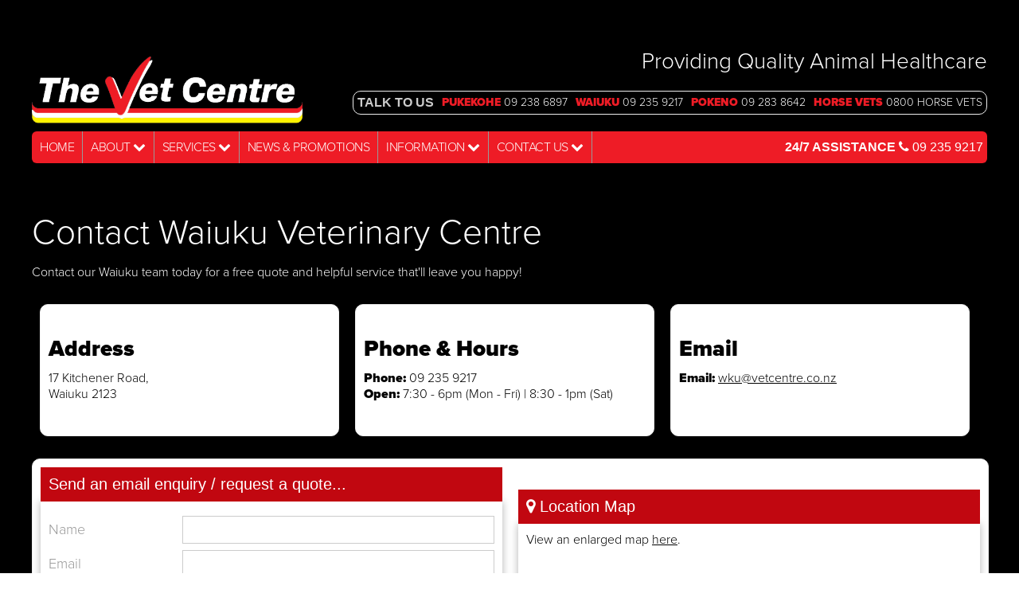

--- FILE ---
content_type: text/html; charset=UTF-8
request_url: https://www.vetcentre.co.nz/contact-us/waiuku/
body_size: 4303
content:
<!DOCTYPE html>
<head>
	<meta name="google-site-verification" content="1-U6ORxMon0pVtxE8v9JeDxgu9_LQt76Vn7xaV6IlGc" />
	<meta http-equiv="Content-Type" content="text/html; charset=utf-8" />
	<title>Contact Us | Veterinary Centre | Domestic Pet, Equine, Dairy and Sheep Vet Services Pukekohe & Waiuku</title>
	<meta name='keywords' content='' />
<meta name='description' content='Our skilled & dedicated team of veterinarians, veterinary nurses and support staff are committed to providing quality animal health care in a professional and friendly way.' />
<meta name='robot' content='index,follow' />
<meta name='author' content='Made by RAZORWEB.co.nz | Web design for New Zealand businesses at affordable prices.' />
<meta name='revisit-after' content='1' />
<meta name='copyright' content='Copyright 2026 Veterinary Centre' />

<meta name="viewport" content="width=device-width, initial-scale=1, maximum-scale=1, user-scalable=no">
	   	 
	<link rel="icon" type="image/png" href="/images/favicon.png?1" />
	<!--[if IE]><link rel="SHORTCUT ICON" href="/images/favicon.ico"/><![endif]--><!-- Internet Explorer-->

    <script src="https://use.typekit.net/lbl0vpj.js"></script>
	<script>try{Typekit.load({ async: true });}catch(e){}</script>
    
    <link href="//maxcdn.bootstrapcdn.com/font-awesome/4.4.0/css/font-awesome.min.css" rel="stylesheet">
    
	<!--DROPDOWN JS-->
	<link href="https://www.vetcentre.co.nz/dropdown/dropdown.css" rel="stylesheet" type="text/css" />
	<script type="text/javascript" src="https://www.vetcentre.co.nz/dropdown/dropdown.js"></script>
    
    <!--STYLE-->
	<link type="text/css" rel="stylesheet" href="https://www.vetcentre.co.nz/style.css?3" />
	<link type="text/css" rel="stylesheet" href="https://www.vetcentre.co.nz/style.section.css" />
    <link type="text/css" rel="stylesheet" href="https://www.vetcentre.co.nz/style.list.css" />

	<!--J QUERY-->
	<script src="https://www.vetcentre.co.nz/includes/jquery/jquery.js" type="text/javascript"></script>
   
    <!--jQuery CDN-->
    <link href="https://code.jquery.com/ui/1.10.2/themes/smoothness/jquery-ui.css" rel="stylesheet" type="text/css" />
    <script type="text/javascript" src="https://code.jquery.com/ui/1.10.2/jquery-ui.js"></script>
    <script type="text/javascript" src="/includes/javascript.js"></script>
    
	<!--FANCYBOX JS-->
	<script type="text/javascript" src="https://www.vetcentre.co.nz/includes/assets/fancybox/jquery.fancybox-1.3.4.js"></script>
	<link rel="stylesheet" href="https://www.vetcentre.co.nz/includes/assets/fancybox/jquery.fancybox-1.3.4.css" type="text/css" media="screen" />
    <script type="text/javascript" src="https://www.vetcentre.co.nz/includes/assets/fancybox.js"></script>
	
	    <!--GOOGLE MAP-->
    <script type="text/javascript" src="//maps.googleapis.com/maps/api/js?key=AIzaSyBGikaBtoB6uU1vW5TcFnfI2e_8WY8r4Y8&sensor=false"></script>
    <script type="text/javascript" src="https://www.vetcentre.co.nz/includes/assets/js_google_map.js"></script>
    	
	<!--GOOGLE RECAPTCHA-->
	<script src="https://www.google.com/recaptcha/api.js" async defer></script>
    
        
    <!--DEFAULT SCRIPT JS-->
	<script type="text/javascript">

		
	//Contact Form
	function checkForm() {
		if($('#form_email').val() == "" || $('#form_name').val() == "" || $('#form_message').val() == "") {
			doNotify("All fields are required.",2);
			loaderHide("load_contact");
			return false;
		}
	}
		<!--RUN CONTACT MAP-->
	$(document).ready(function() {
		initialize("17 Kitchener Road, Waiuku, ");
	});
		
		$(document).ready(function() {
		$("input[name='date']").datepicker({ dateFormat: "dd/mm/yy" });
	});
	</script>
</head>

<body class="">
<script>
  (function(i,s,o,g,r,a,m){i['GoogleAnalyticsObject']=r;i[r]=i[r]||function(){
  (i[r].q=i[r].q||[]).push(arguments)},i[r].l=1*new Date();a=s.createElement(o),
  m=s.getElementsByTagName(o)[0];a.async=1;a.src=g;m.parentNode.insertBefore(a,m)
  })(window,document,'script','//www.google-analytics.com/analytics.js','ga');

  ga('create', 'UA-68905952-33', 'auto');
  ga('send', 'pageview');

</script>
<!--end ga-->
	
<!--<div class='alert text-center alert-danger' role='alert'>
	<span class='fa fa-tree'></span> Please review our Christmas hours here to see when we are open over the holiday period. CLICK: <a href="/uploads/xmas_hour_puke.pdf" target="_blank">Pukekohe</a> <a href="/uploads/xmas_hour_pokeno.pdf" target="_blank">Pokeno</a> <a href="/uploads/xmas_hour_waiuku.pdf" target="_blank">Waiuku</a>
</div>-->


<!--Header-->
<div id="header" class="header black-theme">
    <div class="frame coltable vmiddle">
        <div class="col logo">
            <div class="logo-wrap">
                <h1><a href="https://www.vetcentre.co.nz/index/">Veterinary Centre | Domestic Pet, Equine, Dairy and Sheep Vet Services Pukekohe & Waiuku</a></h1>
            </div>
        </div>
        <div class="col nav">
        	<h3>Providing Quality Animal Healthcare</h3>
            <div class="capsule">
            	<div class="coltable vmiddle">
                	<div class="col label">Talk to us</div>
                	<div class="col place">
                    	<b>Pukekohe</b> 09 238 6897                    </div>
                	<div class="col place">
                    	<b>Waiuku</b> 09 235 9217                    </div>
                    <div class="col place">
                    	<b>Pokeno</b> 09 283 8642                    </div>
                    <div class="col place">
                    	<b>Horse Vets</b> 0800 HORSE VETS
                    </div>
                </div>
            </div>
        </div>
    </div>
</div>
	
<!--Nav-->
<div class="nav" id="nav">
    <div class="frame">
    	<div class="coltable vmiddle">
        	<div class="col">
                <ul class="menu" id="menu">
                    <li class="mobile-nav menulink"><a href="#" class=""><span class="fa fa-list"></span> Menu</a></li>
                    <li class="menulink"><a href="/index/" >Home</a></li><li class="menulink"><a href="/about/" >About <span class="fa fa-chevron-down"></span></a><ul><li><a href='/category/vets/' >Vets</a></li><li><a href='/team/' >Team</a></li></ul></li><li class="menulink"><a href="/services/" >Services <span class="fa fa-chevron-down"></span></a><ul><li><a href='/companion/' >Companions</a></li><li><a href='/puppy-preschool/' >Puppy Preschool</a></li><li><a href='/dairy-farm/' >Dairy & Farm</a></li><li><a href='/equine/' >Equine</a></li><li><a href='/lifestyle/' >Lifestyle</a></li><li><a href='/sheep-beef/' >Sheep and Beef</a></li></ul></li><li class="menulink"><a href="/news/" >News & Promotions</a></li><li class="menulink"><a href="#" >Information <span class="fa fa-chevron-down"></span></a><ul><li><a href='/faq/' >FAQ</a></li><li><a href='/terms-of-trade/' >Terms of Trade</a></li></ul></li><li class="menulink"><a href="#" >Contact Us <span class="fa fa-chevron-down"></span></a><ul><li><a href='/contact-us/pukekohe/' >Pukekohe Centre</a></li><li><a href='/contact-us/waiuku/' >Waiuku Centre</a></li><li><a href='/contact-us/pokeno/' >Pokeno Centre</a></li></ul></li>                    <li class="clearfix"></li>
                </ul>
        	</div>
            <div class="col">
                <div class="help-247">
                    <p><b>24/7 Assistance</b> <i class="fa fa-phone"></i> 09 235 9217</p>
                </div>
            </div>
		</div>
    </div>
</div>


<!--Body Content-->
<div id="wrapper">
    
        
    <div class="wrapper-content">
    	<div class="frame">
        
                
        <h1>Contact Waiuku Veterinary Centre</h1>
<div id="note_box" style="display:none;"></div>
    <p>Contact our Waiuku team today for a free quote and helpful service that'll leave you happy!</p>
    <div class="contact-columns coltable col3 padcol">
      <div class="col">
        <div class="panel">
          <h3>Address</h3>
          <p>17 Kitchener Road,<br />
            Waiuku 2123</p>
        </div>
      </div>
      <div class="col">
        <div class="panel">
          <h3>Phone &amp; Hours</h3>
          <p><span style="font-weight: bold;">Phone:</span> 09 235 9217<br>
			<span style="font-weight: bold;">Open:</span> 7:30 - 6pm (Mon - Fri) | 8:30 - 1pm (Sat)</p>
		<!-- Look in define file for values -->
        </div>
      </div>
      <div class="col">
        <div class="panel">
          <h3>Email</h3>
          <p><span style="font-weight: bold;">Email:</span> <a href="/cdn-cgi/l/email-protection#83f4e8f6c3f5e6f7e0e6edf7f1e6ade0ecadedf9"><span class="__cf_email__" data-cfemail="8cfbe7f9ccfae9f8efe9e2f8fee9a2efe3a2e2f6">[email&#160;protected]</span></a></p>
          <!--<span style="font-weight: bold;">Fax:</span> 09 235 7539</p>-->
        </div>
      </div>
    </div>


        
                
        
      	</div>   
    </div>
            <div class="wrapper-content section-contact">
    	<div class="frame">        	<div class="panel header contact-container coltable col2"><div class="col">
	<div class="panel-title">Send an email enquiry / request a quote...<div class="panel-badge"></div></div>
	<div class="panel-body">
		<form method="POST" name="contact" id="contact" action="">
			<div class="form-block single">
				<div class="field">
					<label>Name</label><input type="text" name="name" id="form_name" value="" />
				</div>
				<div class="field">
					<label>Email</label><input type="text" name="email" id="form_email" value="" />
				</div>
				<div class="field">
					<label>Phone</label><input type="text" name="phone" id="form_phone" value="" />
				</div>
				<div class="field">
					<label>Enquiry</label><textarea name="enquiry" id="form_enquiry"></textarea>
				</div>
				<div class="field">
				<label class="mini-lab">How did you find us?</label>
					<select name="referer">
						<option value="">Please select a value...</option>
						<option value="Internet">Internet Search</option>
						<option value="Family">Family</option>
						<option value="Event / Conference">Event / Conference</option>
						<option value="Previous Customer">Previous Customer</option>
						<option value="Word of mouth">Word of Mouth</option>
						<option value="Other">Other</option>
				  </select> 
				</div>
				<div class="field">
					<div class="g-recaptcha" data-sitekey="6LeLAJwUAAAAAH07fth_fhVKA8PL_V888g-wopES"></div>
					<input type="submit" name="go" id="go" value="Send to Veterinary Centre" />
					<input type="hidden" name="locale" value="waiuku" />
				</div>
			</div>
		</form>
	</div></div>
	<div class="col map">
	<div class="panel-title"><span class="fa fa-map-marker"></span> Location Map<div class="panel-badge"></div></div>
	<div class="panel-body">
	<p class="map-link">View an enlarged map <a href="https://maps.google.com/?q=11+Edinburgh+Street%2C+Pukekohe%2C+" target="_blank">here</a>.</p>
		<div id="map_canvas"></div>
	</div></div></div>
</div>    	</div>    </div>
                
</div>

<div id="footer" class="footer">
    	<div class="coltable foot-table">
            <div class="col short">
            	<h2>Site Links</h2>
                <ul class="links">
                	<li class="menulink"><a href="https://www.vetcentre.co.nz/index/">Home</a></li><li class="menulink"><a href="/about/" >About</a></li><li class="menulink"><a href="/services/" >Services</a></li>                </ul>
            </div>
            <div class="col location">
            	<div class="coltable col2 vmiddle">
                	<div class="col loc-image">
                    	<img src="/images/location-pukekohe-vet.jpg" alt="Pukekohe Branch" width = 156 height = 103/></div>
                	<div class="col loc-info">
                    	<h4>Pukekohe Centre</h4>
                   		<p>09 238 6897<br>
                        11 Edinburgh Street</p>
                    </div>
                </div>
            </div>
            <div class="col location waiuku">
            	<div class="coltable col2 vmiddle">
                	<div class="col loc-image">
                    	<img src="/images/location-waiuku-vet.jpg" alt="Waiuku Branch" />
                    </div>
                	<div class="col loc-info">
                    	<h4>Waiuku Centre</h4>
                   		<p>09 235 9217<br>
                        17 Kitchener Road</p>
                    </div>
                </div>
            </div>
            <div class="col location pokeno">
            	<div class="coltable col2 vmiddle">
                	<div class="col loc-image">
                    	<img src="/images/location-pokeno-new.png" alt="Waiuku Branch" />
                    </div>
                	<div class="col loc-info">
                    	<h4>Pokeno Centre</h4>
                   		<p>09 283 8642<br>
                        14a Great South Road</p>
                    </div>
                </div>
            </div>
            <div class="col location byerley">
            	<div class="coltable col2 vmiddle">
                	<div class="col loc-image">
                    	<a href="https://horsevets.co.nz/" target="_blank"><img src="/images/horse-foal.jpg" alt="Image of Horse and Foal" /></a>
                    </div>
                	<div class="col loc-info">
                    	<a href="https://horsevets.co.nz/" target="_blank">
                            <h4>Horse Vets</h4>
                        </a>
                            <p>0800 HORSE VETS</p>
                    </div>
                </div>
            </div>
            <div class="col short copyright">
                <p>Copyright 2026</p>
                <div class="logo">Veterinary Centre</div>
            </div>
        </div>
</div><!--Footer-->

<!--Menu Start-->
<script data-cfasync="false" src="/cdn-cgi/scripts/5c5dd728/cloudflare-static/email-decode.min.js"></script><script type="text/javascript"> 
    var menu=new menu.dd("menu");
    menu.init("menu","menuhover");
</script>

<!--End Menu Start-->

<!-- Website designed by RAZOR Web Design Limited : www.razorweb.co.nz -->
    
<script defer src="https://static.cloudflareinsights.com/beacon.min.js/vcd15cbe7772f49c399c6a5babf22c1241717689176015" integrity="sha512-ZpsOmlRQV6y907TI0dKBHq9Md29nnaEIPlkf84rnaERnq6zvWvPUqr2ft8M1aS28oN72PdrCzSjY4U6VaAw1EQ==" data-cf-beacon='{"version":"2024.11.0","token":"5520aaf90b854e85b2950547c3b8bf74","r":1,"server_timing":{"name":{"cfCacheStatus":true,"cfEdge":true,"cfExtPri":true,"cfL4":true,"cfOrigin":true,"cfSpeedBrain":true},"location_startswith":null}}' crossorigin="anonymous"></script>
</body>
</html>


--- FILE ---
content_type: text/html; charset=utf-8
request_url: https://www.google.com/recaptcha/api2/anchor?ar=1&k=6LeLAJwUAAAAAH07fth_fhVKA8PL_V888g-wopES&co=aHR0cHM6Ly93d3cudmV0Y2VudHJlLmNvLm56OjQ0Mw..&hl=en&v=PoyoqOPhxBO7pBk68S4YbpHZ&size=normal&anchor-ms=20000&execute-ms=30000&cb=u9m80nf8xjxr
body_size: 49532
content:
<!DOCTYPE HTML><html dir="ltr" lang="en"><head><meta http-equiv="Content-Type" content="text/html; charset=UTF-8">
<meta http-equiv="X-UA-Compatible" content="IE=edge">
<title>reCAPTCHA</title>
<style type="text/css">
/* cyrillic-ext */
@font-face {
  font-family: 'Roboto';
  font-style: normal;
  font-weight: 400;
  font-stretch: 100%;
  src: url(//fonts.gstatic.com/s/roboto/v48/KFO7CnqEu92Fr1ME7kSn66aGLdTylUAMa3GUBHMdazTgWw.woff2) format('woff2');
  unicode-range: U+0460-052F, U+1C80-1C8A, U+20B4, U+2DE0-2DFF, U+A640-A69F, U+FE2E-FE2F;
}
/* cyrillic */
@font-face {
  font-family: 'Roboto';
  font-style: normal;
  font-weight: 400;
  font-stretch: 100%;
  src: url(//fonts.gstatic.com/s/roboto/v48/KFO7CnqEu92Fr1ME7kSn66aGLdTylUAMa3iUBHMdazTgWw.woff2) format('woff2');
  unicode-range: U+0301, U+0400-045F, U+0490-0491, U+04B0-04B1, U+2116;
}
/* greek-ext */
@font-face {
  font-family: 'Roboto';
  font-style: normal;
  font-weight: 400;
  font-stretch: 100%;
  src: url(//fonts.gstatic.com/s/roboto/v48/KFO7CnqEu92Fr1ME7kSn66aGLdTylUAMa3CUBHMdazTgWw.woff2) format('woff2');
  unicode-range: U+1F00-1FFF;
}
/* greek */
@font-face {
  font-family: 'Roboto';
  font-style: normal;
  font-weight: 400;
  font-stretch: 100%;
  src: url(//fonts.gstatic.com/s/roboto/v48/KFO7CnqEu92Fr1ME7kSn66aGLdTylUAMa3-UBHMdazTgWw.woff2) format('woff2');
  unicode-range: U+0370-0377, U+037A-037F, U+0384-038A, U+038C, U+038E-03A1, U+03A3-03FF;
}
/* math */
@font-face {
  font-family: 'Roboto';
  font-style: normal;
  font-weight: 400;
  font-stretch: 100%;
  src: url(//fonts.gstatic.com/s/roboto/v48/KFO7CnqEu92Fr1ME7kSn66aGLdTylUAMawCUBHMdazTgWw.woff2) format('woff2');
  unicode-range: U+0302-0303, U+0305, U+0307-0308, U+0310, U+0312, U+0315, U+031A, U+0326-0327, U+032C, U+032F-0330, U+0332-0333, U+0338, U+033A, U+0346, U+034D, U+0391-03A1, U+03A3-03A9, U+03B1-03C9, U+03D1, U+03D5-03D6, U+03F0-03F1, U+03F4-03F5, U+2016-2017, U+2034-2038, U+203C, U+2040, U+2043, U+2047, U+2050, U+2057, U+205F, U+2070-2071, U+2074-208E, U+2090-209C, U+20D0-20DC, U+20E1, U+20E5-20EF, U+2100-2112, U+2114-2115, U+2117-2121, U+2123-214F, U+2190, U+2192, U+2194-21AE, U+21B0-21E5, U+21F1-21F2, U+21F4-2211, U+2213-2214, U+2216-22FF, U+2308-230B, U+2310, U+2319, U+231C-2321, U+2336-237A, U+237C, U+2395, U+239B-23B7, U+23D0, U+23DC-23E1, U+2474-2475, U+25AF, U+25B3, U+25B7, U+25BD, U+25C1, U+25CA, U+25CC, U+25FB, U+266D-266F, U+27C0-27FF, U+2900-2AFF, U+2B0E-2B11, U+2B30-2B4C, U+2BFE, U+3030, U+FF5B, U+FF5D, U+1D400-1D7FF, U+1EE00-1EEFF;
}
/* symbols */
@font-face {
  font-family: 'Roboto';
  font-style: normal;
  font-weight: 400;
  font-stretch: 100%;
  src: url(//fonts.gstatic.com/s/roboto/v48/KFO7CnqEu92Fr1ME7kSn66aGLdTylUAMaxKUBHMdazTgWw.woff2) format('woff2');
  unicode-range: U+0001-000C, U+000E-001F, U+007F-009F, U+20DD-20E0, U+20E2-20E4, U+2150-218F, U+2190, U+2192, U+2194-2199, U+21AF, U+21E6-21F0, U+21F3, U+2218-2219, U+2299, U+22C4-22C6, U+2300-243F, U+2440-244A, U+2460-24FF, U+25A0-27BF, U+2800-28FF, U+2921-2922, U+2981, U+29BF, U+29EB, U+2B00-2BFF, U+4DC0-4DFF, U+FFF9-FFFB, U+10140-1018E, U+10190-1019C, U+101A0, U+101D0-101FD, U+102E0-102FB, U+10E60-10E7E, U+1D2C0-1D2D3, U+1D2E0-1D37F, U+1F000-1F0FF, U+1F100-1F1AD, U+1F1E6-1F1FF, U+1F30D-1F30F, U+1F315, U+1F31C, U+1F31E, U+1F320-1F32C, U+1F336, U+1F378, U+1F37D, U+1F382, U+1F393-1F39F, U+1F3A7-1F3A8, U+1F3AC-1F3AF, U+1F3C2, U+1F3C4-1F3C6, U+1F3CA-1F3CE, U+1F3D4-1F3E0, U+1F3ED, U+1F3F1-1F3F3, U+1F3F5-1F3F7, U+1F408, U+1F415, U+1F41F, U+1F426, U+1F43F, U+1F441-1F442, U+1F444, U+1F446-1F449, U+1F44C-1F44E, U+1F453, U+1F46A, U+1F47D, U+1F4A3, U+1F4B0, U+1F4B3, U+1F4B9, U+1F4BB, U+1F4BF, U+1F4C8-1F4CB, U+1F4D6, U+1F4DA, U+1F4DF, U+1F4E3-1F4E6, U+1F4EA-1F4ED, U+1F4F7, U+1F4F9-1F4FB, U+1F4FD-1F4FE, U+1F503, U+1F507-1F50B, U+1F50D, U+1F512-1F513, U+1F53E-1F54A, U+1F54F-1F5FA, U+1F610, U+1F650-1F67F, U+1F687, U+1F68D, U+1F691, U+1F694, U+1F698, U+1F6AD, U+1F6B2, U+1F6B9-1F6BA, U+1F6BC, U+1F6C6-1F6CF, U+1F6D3-1F6D7, U+1F6E0-1F6EA, U+1F6F0-1F6F3, U+1F6F7-1F6FC, U+1F700-1F7FF, U+1F800-1F80B, U+1F810-1F847, U+1F850-1F859, U+1F860-1F887, U+1F890-1F8AD, U+1F8B0-1F8BB, U+1F8C0-1F8C1, U+1F900-1F90B, U+1F93B, U+1F946, U+1F984, U+1F996, U+1F9E9, U+1FA00-1FA6F, U+1FA70-1FA7C, U+1FA80-1FA89, U+1FA8F-1FAC6, U+1FACE-1FADC, U+1FADF-1FAE9, U+1FAF0-1FAF8, U+1FB00-1FBFF;
}
/* vietnamese */
@font-face {
  font-family: 'Roboto';
  font-style: normal;
  font-weight: 400;
  font-stretch: 100%;
  src: url(//fonts.gstatic.com/s/roboto/v48/KFO7CnqEu92Fr1ME7kSn66aGLdTylUAMa3OUBHMdazTgWw.woff2) format('woff2');
  unicode-range: U+0102-0103, U+0110-0111, U+0128-0129, U+0168-0169, U+01A0-01A1, U+01AF-01B0, U+0300-0301, U+0303-0304, U+0308-0309, U+0323, U+0329, U+1EA0-1EF9, U+20AB;
}
/* latin-ext */
@font-face {
  font-family: 'Roboto';
  font-style: normal;
  font-weight: 400;
  font-stretch: 100%;
  src: url(//fonts.gstatic.com/s/roboto/v48/KFO7CnqEu92Fr1ME7kSn66aGLdTylUAMa3KUBHMdazTgWw.woff2) format('woff2');
  unicode-range: U+0100-02BA, U+02BD-02C5, U+02C7-02CC, U+02CE-02D7, U+02DD-02FF, U+0304, U+0308, U+0329, U+1D00-1DBF, U+1E00-1E9F, U+1EF2-1EFF, U+2020, U+20A0-20AB, U+20AD-20C0, U+2113, U+2C60-2C7F, U+A720-A7FF;
}
/* latin */
@font-face {
  font-family: 'Roboto';
  font-style: normal;
  font-weight: 400;
  font-stretch: 100%;
  src: url(//fonts.gstatic.com/s/roboto/v48/KFO7CnqEu92Fr1ME7kSn66aGLdTylUAMa3yUBHMdazQ.woff2) format('woff2');
  unicode-range: U+0000-00FF, U+0131, U+0152-0153, U+02BB-02BC, U+02C6, U+02DA, U+02DC, U+0304, U+0308, U+0329, U+2000-206F, U+20AC, U+2122, U+2191, U+2193, U+2212, U+2215, U+FEFF, U+FFFD;
}
/* cyrillic-ext */
@font-face {
  font-family: 'Roboto';
  font-style: normal;
  font-weight: 500;
  font-stretch: 100%;
  src: url(//fonts.gstatic.com/s/roboto/v48/KFO7CnqEu92Fr1ME7kSn66aGLdTylUAMa3GUBHMdazTgWw.woff2) format('woff2');
  unicode-range: U+0460-052F, U+1C80-1C8A, U+20B4, U+2DE0-2DFF, U+A640-A69F, U+FE2E-FE2F;
}
/* cyrillic */
@font-face {
  font-family: 'Roboto';
  font-style: normal;
  font-weight: 500;
  font-stretch: 100%;
  src: url(//fonts.gstatic.com/s/roboto/v48/KFO7CnqEu92Fr1ME7kSn66aGLdTylUAMa3iUBHMdazTgWw.woff2) format('woff2');
  unicode-range: U+0301, U+0400-045F, U+0490-0491, U+04B0-04B1, U+2116;
}
/* greek-ext */
@font-face {
  font-family: 'Roboto';
  font-style: normal;
  font-weight: 500;
  font-stretch: 100%;
  src: url(//fonts.gstatic.com/s/roboto/v48/KFO7CnqEu92Fr1ME7kSn66aGLdTylUAMa3CUBHMdazTgWw.woff2) format('woff2');
  unicode-range: U+1F00-1FFF;
}
/* greek */
@font-face {
  font-family: 'Roboto';
  font-style: normal;
  font-weight: 500;
  font-stretch: 100%;
  src: url(//fonts.gstatic.com/s/roboto/v48/KFO7CnqEu92Fr1ME7kSn66aGLdTylUAMa3-UBHMdazTgWw.woff2) format('woff2');
  unicode-range: U+0370-0377, U+037A-037F, U+0384-038A, U+038C, U+038E-03A1, U+03A3-03FF;
}
/* math */
@font-face {
  font-family: 'Roboto';
  font-style: normal;
  font-weight: 500;
  font-stretch: 100%;
  src: url(//fonts.gstatic.com/s/roboto/v48/KFO7CnqEu92Fr1ME7kSn66aGLdTylUAMawCUBHMdazTgWw.woff2) format('woff2');
  unicode-range: U+0302-0303, U+0305, U+0307-0308, U+0310, U+0312, U+0315, U+031A, U+0326-0327, U+032C, U+032F-0330, U+0332-0333, U+0338, U+033A, U+0346, U+034D, U+0391-03A1, U+03A3-03A9, U+03B1-03C9, U+03D1, U+03D5-03D6, U+03F0-03F1, U+03F4-03F5, U+2016-2017, U+2034-2038, U+203C, U+2040, U+2043, U+2047, U+2050, U+2057, U+205F, U+2070-2071, U+2074-208E, U+2090-209C, U+20D0-20DC, U+20E1, U+20E5-20EF, U+2100-2112, U+2114-2115, U+2117-2121, U+2123-214F, U+2190, U+2192, U+2194-21AE, U+21B0-21E5, U+21F1-21F2, U+21F4-2211, U+2213-2214, U+2216-22FF, U+2308-230B, U+2310, U+2319, U+231C-2321, U+2336-237A, U+237C, U+2395, U+239B-23B7, U+23D0, U+23DC-23E1, U+2474-2475, U+25AF, U+25B3, U+25B7, U+25BD, U+25C1, U+25CA, U+25CC, U+25FB, U+266D-266F, U+27C0-27FF, U+2900-2AFF, U+2B0E-2B11, U+2B30-2B4C, U+2BFE, U+3030, U+FF5B, U+FF5D, U+1D400-1D7FF, U+1EE00-1EEFF;
}
/* symbols */
@font-face {
  font-family: 'Roboto';
  font-style: normal;
  font-weight: 500;
  font-stretch: 100%;
  src: url(//fonts.gstatic.com/s/roboto/v48/KFO7CnqEu92Fr1ME7kSn66aGLdTylUAMaxKUBHMdazTgWw.woff2) format('woff2');
  unicode-range: U+0001-000C, U+000E-001F, U+007F-009F, U+20DD-20E0, U+20E2-20E4, U+2150-218F, U+2190, U+2192, U+2194-2199, U+21AF, U+21E6-21F0, U+21F3, U+2218-2219, U+2299, U+22C4-22C6, U+2300-243F, U+2440-244A, U+2460-24FF, U+25A0-27BF, U+2800-28FF, U+2921-2922, U+2981, U+29BF, U+29EB, U+2B00-2BFF, U+4DC0-4DFF, U+FFF9-FFFB, U+10140-1018E, U+10190-1019C, U+101A0, U+101D0-101FD, U+102E0-102FB, U+10E60-10E7E, U+1D2C0-1D2D3, U+1D2E0-1D37F, U+1F000-1F0FF, U+1F100-1F1AD, U+1F1E6-1F1FF, U+1F30D-1F30F, U+1F315, U+1F31C, U+1F31E, U+1F320-1F32C, U+1F336, U+1F378, U+1F37D, U+1F382, U+1F393-1F39F, U+1F3A7-1F3A8, U+1F3AC-1F3AF, U+1F3C2, U+1F3C4-1F3C6, U+1F3CA-1F3CE, U+1F3D4-1F3E0, U+1F3ED, U+1F3F1-1F3F3, U+1F3F5-1F3F7, U+1F408, U+1F415, U+1F41F, U+1F426, U+1F43F, U+1F441-1F442, U+1F444, U+1F446-1F449, U+1F44C-1F44E, U+1F453, U+1F46A, U+1F47D, U+1F4A3, U+1F4B0, U+1F4B3, U+1F4B9, U+1F4BB, U+1F4BF, U+1F4C8-1F4CB, U+1F4D6, U+1F4DA, U+1F4DF, U+1F4E3-1F4E6, U+1F4EA-1F4ED, U+1F4F7, U+1F4F9-1F4FB, U+1F4FD-1F4FE, U+1F503, U+1F507-1F50B, U+1F50D, U+1F512-1F513, U+1F53E-1F54A, U+1F54F-1F5FA, U+1F610, U+1F650-1F67F, U+1F687, U+1F68D, U+1F691, U+1F694, U+1F698, U+1F6AD, U+1F6B2, U+1F6B9-1F6BA, U+1F6BC, U+1F6C6-1F6CF, U+1F6D3-1F6D7, U+1F6E0-1F6EA, U+1F6F0-1F6F3, U+1F6F7-1F6FC, U+1F700-1F7FF, U+1F800-1F80B, U+1F810-1F847, U+1F850-1F859, U+1F860-1F887, U+1F890-1F8AD, U+1F8B0-1F8BB, U+1F8C0-1F8C1, U+1F900-1F90B, U+1F93B, U+1F946, U+1F984, U+1F996, U+1F9E9, U+1FA00-1FA6F, U+1FA70-1FA7C, U+1FA80-1FA89, U+1FA8F-1FAC6, U+1FACE-1FADC, U+1FADF-1FAE9, U+1FAF0-1FAF8, U+1FB00-1FBFF;
}
/* vietnamese */
@font-face {
  font-family: 'Roboto';
  font-style: normal;
  font-weight: 500;
  font-stretch: 100%;
  src: url(//fonts.gstatic.com/s/roboto/v48/KFO7CnqEu92Fr1ME7kSn66aGLdTylUAMa3OUBHMdazTgWw.woff2) format('woff2');
  unicode-range: U+0102-0103, U+0110-0111, U+0128-0129, U+0168-0169, U+01A0-01A1, U+01AF-01B0, U+0300-0301, U+0303-0304, U+0308-0309, U+0323, U+0329, U+1EA0-1EF9, U+20AB;
}
/* latin-ext */
@font-face {
  font-family: 'Roboto';
  font-style: normal;
  font-weight: 500;
  font-stretch: 100%;
  src: url(//fonts.gstatic.com/s/roboto/v48/KFO7CnqEu92Fr1ME7kSn66aGLdTylUAMa3KUBHMdazTgWw.woff2) format('woff2');
  unicode-range: U+0100-02BA, U+02BD-02C5, U+02C7-02CC, U+02CE-02D7, U+02DD-02FF, U+0304, U+0308, U+0329, U+1D00-1DBF, U+1E00-1E9F, U+1EF2-1EFF, U+2020, U+20A0-20AB, U+20AD-20C0, U+2113, U+2C60-2C7F, U+A720-A7FF;
}
/* latin */
@font-face {
  font-family: 'Roboto';
  font-style: normal;
  font-weight: 500;
  font-stretch: 100%;
  src: url(//fonts.gstatic.com/s/roboto/v48/KFO7CnqEu92Fr1ME7kSn66aGLdTylUAMa3yUBHMdazQ.woff2) format('woff2');
  unicode-range: U+0000-00FF, U+0131, U+0152-0153, U+02BB-02BC, U+02C6, U+02DA, U+02DC, U+0304, U+0308, U+0329, U+2000-206F, U+20AC, U+2122, U+2191, U+2193, U+2212, U+2215, U+FEFF, U+FFFD;
}
/* cyrillic-ext */
@font-face {
  font-family: 'Roboto';
  font-style: normal;
  font-weight: 900;
  font-stretch: 100%;
  src: url(//fonts.gstatic.com/s/roboto/v48/KFO7CnqEu92Fr1ME7kSn66aGLdTylUAMa3GUBHMdazTgWw.woff2) format('woff2');
  unicode-range: U+0460-052F, U+1C80-1C8A, U+20B4, U+2DE0-2DFF, U+A640-A69F, U+FE2E-FE2F;
}
/* cyrillic */
@font-face {
  font-family: 'Roboto';
  font-style: normal;
  font-weight: 900;
  font-stretch: 100%;
  src: url(//fonts.gstatic.com/s/roboto/v48/KFO7CnqEu92Fr1ME7kSn66aGLdTylUAMa3iUBHMdazTgWw.woff2) format('woff2');
  unicode-range: U+0301, U+0400-045F, U+0490-0491, U+04B0-04B1, U+2116;
}
/* greek-ext */
@font-face {
  font-family: 'Roboto';
  font-style: normal;
  font-weight: 900;
  font-stretch: 100%;
  src: url(//fonts.gstatic.com/s/roboto/v48/KFO7CnqEu92Fr1ME7kSn66aGLdTylUAMa3CUBHMdazTgWw.woff2) format('woff2');
  unicode-range: U+1F00-1FFF;
}
/* greek */
@font-face {
  font-family: 'Roboto';
  font-style: normal;
  font-weight: 900;
  font-stretch: 100%;
  src: url(//fonts.gstatic.com/s/roboto/v48/KFO7CnqEu92Fr1ME7kSn66aGLdTylUAMa3-UBHMdazTgWw.woff2) format('woff2');
  unicode-range: U+0370-0377, U+037A-037F, U+0384-038A, U+038C, U+038E-03A1, U+03A3-03FF;
}
/* math */
@font-face {
  font-family: 'Roboto';
  font-style: normal;
  font-weight: 900;
  font-stretch: 100%;
  src: url(//fonts.gstatic.com/s/roboto/v48/KFO7CnqEu92Fr1ME7kSn66aGLdTylUAMawCUBHMdazTgWw.woff2) format('woff2');
  unicode-range: U+0302-0303, U+0305, U+0307-0308, U+0310, U+0312, U+0315, U+031A, U+0326-0327, U+032C, U+032F-0330, U+0332-0333, U+0338, U+033A, U+0346, U+034D, U+0391-03A1, U+03A3-03A9, U+03B1-03C9, U+03D1, U+03D5-03D6, U+03F0-03F1, U+03F4-03F5, U+2016-2017, U+2034-2038, U+203C, U+2040, U+2043, U+2047, U+2050, U+2057, U+205F, U+2070-2071, U+2074-208E, U+2090-209C, U+20D0-20DC, U+20E1, U+20E5-20EF, U+2100-2112, U+2114-2115, U+2117-2121, U+2123-214F, U+2190, U+2192, U+2194-21AE, U+21B0-21E5, U+21F1-21F2, U+21F4-2211, U+2213-2214, U+2216-22FF, U+2308-230B, U+2310, U+2319, U+231C-2321, U+2336-237A, U+237C, U+2395, U+239B-23B7, U+23D0, U+23DC-23E1, U+2474-2475, U+25AF, U+25B3, U+25B7, U+25BD, U+25C1, U+25CA, U+25CC, U+25FB, U+266D-266F, U+27C0-27FF, U+2900-2AFF, U+2B0E-2B11, U+2B30-2B4C, U+2BFE, U+3030, U+FF5B, U+FF5D, U+1D400-1D7FF, U+1EE00-1EEFF;
}
/* symbols */
@font-face {
  font-family: 'Roboto';
  font-style: normal;
  font-weight: 900;
  font-stretch: 100%;
  src: url(//fonts.gstatic.com/s/roboto/v48/KFO7CnqEu92Fr1ME7kSn66aGLdTylUAMaxKUBHMdazTgWw.woff2) format('woff2');
  unicode-range: U+0001-000C, U+000E-001F, U+007F-009F, U+20DD-20E0, U+20E2-20E4, U+2150-218F, U+2190, U+2192, U+2194-2199, U+21AF, U+21E6-21F0, U+21F3, U+2218-2219, U+2299, U+22C4-22C6, U+2300-243F, U+2440-244A, U+2460-24FF, U+25A0-27BF, U+2800-28FF, U+2921-2922, U+2981, U+29BF, U+29EB, U+2B00-2BFF, U+4DC0-4DFF, U+FFF9-FFFB, U+10140-1018E, U+10190-1019C, U+101A0, U+101D0-101FD, U+102E0-102FB, U+10E60-10E7E, U+1D2C0-1D2D3, U+1D2E0-1D37F, U+1F000-1F0FF, U+1F100-1F1AD, U+1F1E6-1F1FF, U+1F30D-1F30F, U+1F315, U+1F31C, U+1F31E, U+1F320-1F32C, U+1F336, U+1F378, U+1F37D, U+1F382, U+1F393-1F39F, U+1F3A7-1F3A8, U+1F3AC-1F3AF, U+1F3C2, U+1F3C4-1F3C6, U+1F3CA-1F3CE, U+1F3D4-1F3E0, U+1F3ED, U+1F3F1-1F3F3, U+1F3F5-1F3F7, U+1F408, U+1F415, U+1F41F, U+1F426, U+1F43F, U+1F441-1F442, U+1F444, U+1F446-1F449, U+1F44C-1F44E, U+1F453, U+1F46A, U+1F47D, U+1F4A3, U+1F4B0, U+1F4B3, U+1F4B9, U+1F4BB, U+1F4BF, U+1F4C8-1F4CB, U+1F4D6, U+1F4DA, U+1F4DF, U+1F4E3-1F4E6, U+1F4EA-1F4ED, U+1F4F7, U+1F4F9-1F4FB, U+1F4FD-1F4FE, U+1F503, U+1F507-1F50B, U+1F50D, U+1F512-1F513, U+1F53E-1F54A, U+1F54F-1F5FA, U+1F610, U+1F650-1F67F, U+1F687, U+1F68D, U+1F691, U+1F694, U+1F698, U+1F6AD, U+1F6B2, U+1F6B9-1F6BA, U+1F6BC, U+1F6C6-1F6CF, U+1F6D3-1F6D7, U+1F6E0-1F6EA, U+1F6F0-1F6F3, U+1F6F7-1F6FC, U+1F700-1F7FF, U+1F800-1F80B, U+1F810-1F847, U+1F850-1F859, U+1F860-1F887, U+1F890-1F8AD, U+1F8B0-1F8BB, U+1F8C0-1F8C1, U+1F900-1F90B, U+1F93B, U+1F946, U+1F984, U+1F996, U+1F9E9, U+1FA00-1FA6F, U+1FA70-1FA7C, U+1FA80-1FA89, U+1FA8F-1FAC6, U+1FACE-1FADC, U+1FADF-1FAE9, U+1FAF0-1FAF8, U+1FB00-1FBFF;
}
/* vietnamese */
@font-face {
  font-family: 'Roboto';
  font-style: normal;
  font-weight: 900;
  font-stretch: 100%;
  src: url(//fonts.gstatic.com/s/roboto/v48/KFO7CnqEu92Fr1ME7kSn66aGLdTylUAMa3OUBHMdazTgWw.woff2) format('woff2');
  unicode-range: U+0102-0103, U+0110-0111, U+0128-0129, U+0168-0169, U+01A0-01A1, U+01AF-01B0, U+0300-0301, U+0303-0304, U+0308-0309, U+0323, U+0329, U+1EA0-1EF9, U+20AB;
}
/* latin-ext */
@font-face {
  font-family: 'Roboto';
  font-style: normal;
  font-weight: 900;
  font-stretch: 100%;
  src: url(//fonts.gstatic.com/s/roboto/v48/KFO7CnqEu92Fr1ME7kSn66aGLdTylUAMa3KUBHMdazTgWw.woff2) format('woff2');
  unicode-range: U+0100-02BA, U+02BD-02C5, U+02C7-02CC, U+02CE-02D7, U+02DD-02FF, U+0304, U+0308, U+0329, U+1D00-1DBF, U+1E00-1E9F, U+1EF2-1EFF, U+2020, U+20A0-20AB, U+20AD-20C0, U+2113, U+2C60-2C7F, U+A720-A7FF;
}
/* latin */
@font-face {
  font-family: 'Roboto';
  font-style: normal;
  font-weight: 900;
  font-stretch: 100%;
  src: url(//fonts.gstatic.com/s/roboto/v48/KFO7CnqEu92Fr1ME7kSn66aGLdTylUAMa3yUBHMdazQ.woff2) format('woff2');
  unicode-range: U+0000-00FF, U+0131, U+0152-0153, U+02BB-02BC, U+02C6, U+02DA, U+02DC, U+0304, U+0308, U+0329, U+2000-206F, U+20AC, U+2122, U+2191, U+2193, U+2212, U+2215, U+FEFF, U+FFFD;
}

</style>
<link rel="stylesheet" type="text/css" href="https://www.gstatic.com/recaptcha/releases/PoyoqOPhxBO7pBk68S4YbpHZ/styles__ltr.css">
<script nonce="ymgVoHvi44_Q7cGblq4evA" type="text/javascript">window['__recaptcha_api'] = 'https://www.google.com/recaptcha/api2/';</script>
<script type="text/javascript" src="https://www.gstatic.com/recaptcha/releases/PoyoqOPhxBO7pBk68S4YbpHZ/recaptcha__en.js" nonce="ymgVoHvi44_Q7cGblq4evA">
      
    </script></head>
<body><div id="rc-anchor-alert" class="rc-anchor-alert"></div>
<input type="hidden" id="recaptcha-token" value="[base64]">
<script type="text/javascript" nonce="ymgVoHvi44_Q7cGblq4evA">
      recaptcha.anchor.Main.init("[\x22ainput\x22,[\x22bgdata\x22,\x22\x22,\[base64]/[base64]/[base64]/[base64]/[base64]/[base64]/[base64]/[base64]/[base64]/[base64]\\u003d\x22,\[base64]\x22,\x22w5QWw6g6wqY4Ny5pY8KUwrZVwpzCv1bDgMKuHQDCmgnDjcKTwr1LfUZNIRrCs8O/[base64]/[base64]/DtU97OsKCw47CvyBQwoZmGVwSwoA6KGXDlGM9w7s2Mlx2woPChVQOwpxbHcKIZQTDrUTCn8ONw7HDrMKRa8K9wqQuwqHCs8KowqdmJcOOwq7CmMKZJcKgZRPDm8OYHw/DuVh/P8KqwrPChcOMbsKfdcKSwqzCqV/Dry7DqATCqSXCt8OHPAo0w5Viw5/DosKiK1fDjmHCnQYUw7nCusKhGMKHwpM9w71jwoLCvMOoScOgN3jCjMKUw7XDox/CqWDDjcKyw51MKsOcRV41VMK6PcK6EMK7PGI+EsKWwqQ0HFjCmsKZTcOow4Ebwr8qaWtzw7J/worDm8K2ccKVwpAlw5vDo8KpwoXDuVgqfcKEwrfDsWnDl8OZw5cswoVtwprCo8Ovw6zCnRR0w7BvwqJpw5rCrDzDtWJKf0FFGcKqwrMXT8OZw5jDjG3Di8KcwqtiSsOdekzCkcKpBhYcYQ8Hwo1BwrEYRVPDpcOFVG7DkMKsBmIowqt9BcO2w6zCoyfChH/Cji3Di8KpwqzCrcOJZcKybD7DlFhCw7l9XMOnwrw/w4k1JMOpKznDg8K3TMKJw4HDlMKiDGNGI8KxwobDq0FXw5DCqm/CicOWDMKCKjHDrzPDgAjCksOPE3rDjSAVw4pCAF5lecOsw5NSNcKSw6HCkkbCo0jDmcK1w5XDqTNWw7vDhVh+b8O8woTCuQXCtRVHw7jCj3MGwonCpMKvYMOhR8Ktw6/Co31feiTDhnJ1wpJRUzvDjg4awqXCosKzYlUpwrZGwp48wroiw4IGGMKBccOjwpVWwpsQTzXDllYbI8K7wrLCuwwOwrAKwo3DqsO1OMKjPsOaIh1Xwp8XwozCqMOERcK0CUFOIMOrMhzDvhbCqkfDnsOqWMOsw7UZCMOIw73ChG4lwp/CsMOSU8KmwrXClS7DkU4EwrwWwo0JwotTwoEow6FcY8Kcc8Kuw4jDi8OMJsKEFxjDngMrQsOjwoTDmMOEw5NyYMOBB8KcwoDDnMOhLEFXwpjDg1DCmsOxMcOzw5rChQvDrChlUcK+GCpMYMOMwrtUwqc/wrbCjcK1KA5jwrXCowPDqsOkaw98w6DCgDfCjcOaw6LDiF3CgUUuDFTCmBs8EMKowqrCjBDDisK+EDvClCxNInp/V8K9c07CusO/wqBvwoc+wrhkBMKjwp7Dn8OvwqbDkVnCvlgZDMKRJcKJPVPCiMOIXz90c8O/dj5iAQPClcOgwpvDkGfCjcORw60MwoJCwr8/wqswT1HCnMOyO8KCTMOLBMKsWMKRwrwlwpMGUCYlbWw1wp7Do0TDlnh/wonCtcO6RjAFHSLDusKRAS12K8O5AH/Cp8KlOz8Kwp5HwpHCgsOYZlLCgz/Dg8KXw7fCoMKdNkrCo3/[base64]/CkxAkXGLDsAghw4U1OcOfKAHDoRHCrcKYfHQXOH7CrColw7w/YHMAwpl/wrMQUGTDiMOTwojCv20MZcKtOcKTdcODfmgrPcKLGsKfwrgPw6DCoRFbHinDoAJpEMOfKVVvASUCJ0cuKTfCnWbDpmTDsAQvwoUmw4VdfsKHP38ILMKcw5bChcO/w4DCm0Jaw4xfXMK7ccOqXnPCr3Jnw557AU/CqyTCs8O6w5jChnxKYxfDtQ1pSMO4wqFfHBloe3JmcE9xBmnCj3zCoMK8KBjDqjTDrTHCgSDDlD3DrTvCozTDssK+GsK/[base64]/CiDPDicOgw5fDoj8ZLsKAw5TDrsKbOcO6woE7w7/DqMKJw5LDjMOUwo/DmsOFNV8Hbzsnw5NJKsOCAMKzW05yWCBqw7DDsMO8wpJZwrjDlwstwpBFwpPCpnbDlS1+wpDCmgXCjMOzBzdlLEfCjMKdK8Kkwo8ZdsO/wrfCiRTCkcO5BcOmQzTCkwgswq3ClhnClhAgZ8K8woXDkw/DosOSEcKFdnklUcOww5YiBSLCohnCr3F2AsOrO8Ofwr3DnA/DnMOHHx3DqCPCgUIzasK5wp3Cg13Cu0vCun7DiRLDmWDCjkdnO2TDnMK8H8OEw57CkMO4dH0WwrjDkMKYwrI1Z0sLEMKYw4BvJcKuwqhnwq/[base64]/DqsOpdkXCnMO7FXgdLsKHacOZwrZ4YHTDrMOgw5rCoSjCisOtccKXccKXfsO6eh8OC8ONwoDDrUltwq0NAlrDkVDDvyrCgMONUihHw4DClsOywp7CrMK7w6Z8w6how54Fw6dHwpg0wr/[base64]/KTrCtWPDmcOcw5/ChMK0wqvDn8OsSMKZwoBdTsKkw4AVwrjCkQBPwotzwq7DgCLDtQAKFsOMFsOkWj1zwqEvSsKlQ8OLWQZZCEnCpynDmEzCgTPDv8OiTcO8w4PDpStSwqU5TsKiFA7DpcOgwp5daXc/[base64]/Cg2wlfxXCo8Kvw5VoFXZPOcKQGhoxwph/wp0CWlLDo8KjHcOSwo5Iw4Nfwpc7wopKwrcPw4fCv0rCtEcuGcOCJ0AqasOQb8K9FFTDkW0UKmwGHj44McK8wrFnw4gIwrHDoMOnB8KLG8O3woDCpcOKblbDoMKtw6LCjiI+woJOw4/DrcKnKMKMIsOyCSRcwolFU8OcMH8vwrLDqy/DiVZ7wrJRMzvDtsK4OmpDER3DgcO7wqEOGcKzw7vCnsO4w6nDiyYlVlXCk8KmwqTDkFAnwobDo8OnwoIZwojDvMKkwojCm8KzVBIYwpfCsGTDkksXwo7CnsKEwqg1M8KZw4dJLMKAwrcnK8KFwrvCmMKjdsO/K8KYw4fCn2HDqsKcw7MJRsOQMsKoTcODw7XDv8OQF8OxXQvDozp/wqRew6DDoMO0O8OkB8OwOMOPCHIHXi7CqBvChcOGPjBEw6IOw5jDiRBmOxDDr0V3Z8KaPMO1w4zDh8O+wpLCpCrCqnXDkFl/w4fCqCLCvcOcwprDuivDg8K8w51+w5dtw68iw6EscwvCgxvCv1sYw5rCiQ4DHcOOwpU8wol7KsKBw73CjsOmKMKpwqrDmjbCjDbCug3Dh8KbDQI7wp9dbFAiw6fDkFoRQQXCt8OBP8KhI1PDnsO3T8O/cMKwTgrCozvCisOFS20yWMOOZcKywp3DkUPCoHAZwoTCl8O7OcO5w7nCnX/DscOJw53DgsK1DMOdwo/Dtzlxw4pvcMOww6vDlCNOeHDDiCZww7DCgcKWTcOrw5TDrsKPF8K4w6EvXMO3McKpMcKvDV0/wopFwqJhwpVKwrjDm2kRwpNBVUPDmXkVwrvDssKQOQNGYVEzexjDkMOYwp3DozVqw4seDghZRX5wwpUDVBgCP0VPKEvCijxhw4bDs2rCjcOkw4/CmlBODG4ywqLDqHrCmMO1w4QHw55gw6DDjcKgw40gcCDCuMKiwoAHwp5xwr7Cs8KLw5TCmVZKdGNIw5lzLlhjdCzDncKwwplqZS1OcWc/wqXCtGDDlWHDlWvCjnzDtsKnX247wpHDrBlEw5PCvsOqIWTDjcOqTMKRwo80XcK6w6wWExbCsi3DmFLCkh5pwp5+w6Z7BcKsw6YKwpdeKjtDw6XCsi/Dp1Usw6lgezHCg8KgYjMcwootT8OSfMOLwqvDjMK+U2hJwp05woMoGsOHw5MTeMK/w5pzXMKPwpdBUcOIwoIFVMKHIcOiKcKGPsO4ccOOHyHCucK8w71QwrDDujjCjFrCkMKmwrc7UHsDL1HCvsOgwqDDll/CkcO9XMODPScBVMKPwqBQBMKnw404W8OpwrVRSsO5HsOtw5BPAcKuGsOmwpfClmtUw7g1SUHDm2rClsOHwp/DumgbLh3Dk8OMwoYrw6TCvsO3w4zCuFzCuh5uR0M/XMOiw7srO8OKwpnCssObfcKxL8O7wokdw53Dp2DCh8KRZU0hDiLDosKNKsKbwrHDscKxNwfDqDPCokIzw7HCoMOKw7AxwoDCknjDjVzDkFFHTVgbDcKSYMKBQ8O0wr88wrQfNCTDknYew4FaJX/CvcOPwrRaRMKCwqkEOm4VwpoOw7xpbcKze0vDtjA0L8OsGDVKYsKgwrtPw77DpMONCCjDkxjCggnCmcOKLibDmsO+w7rDtmzCjsO0wq3DnBVLw6DCmcO2IEZPwrIpw5YKCwvDmnJ/JcOGwppyw4zDnxlsw5B5PcOJF8O2wqfCj8KbwrjCnHUjw7Fgwq7CgMOowr7DonnDh8O+J8O2wpLCmyMRFRIHTTrCp8KWw5pjw4x/w7UbIcKNPcO1wpbCvlbCtzw5wq9MCTHCusKRwqNxK11VBcOWwqYeRsKBRkRtw6IFw51+GSjDnsOMw4/DqsK+NxoHw4jDsMKbwp7Dgy3Dk2bDg0HCp8OBw6wBw70mw43DjBLCnW0Ew6wLLH/[base64]/DocOfTVZNC8KrwpzDq8O0w6HDusO4w5bDt8Olw7jDhlZLY8OqwpEPQH8pw5jDlV3DgcKCw5TCocOWSMOgw7/[base64]/[base64]/SsOKw7p3VxhYLXDCu8O3QwokAjnCg21uw53CjSVXwqvDgT7DhiVSw6/DnMO6XjHCmMOtZMKqw4Z2e8OGwpViw4RvwrHCmcOVwqQFfC3DvsKcV1cXw5PDrRFEC8KQMivDjHUbTFfDtMKlRVnCs8ONw64JwqHCvMKgK8O8XgHDoMOPPlx7IkExYMOOMFshw5dYK8Omw7jDjXRvLXbCuy/DvRIqf8O3woV8RRcyRSPDlsOqw7o4d8KfQ8O7ewFBw4lQw6/[base64]/CrMKbXcOmw44rPMKTwoM7w4Z3wpxoOMKTwp7CkcKsw7UKMsKSUsOfbwnDpsKVwo3Dn8K4wqzConEcJ8K9wr/ChkU0w4LDp8OyDMO/w67DhMOOSXtDw73CpwYiwqTCpMKbfHs2UMOuSD3CpMOVwpzDkg14AcKOBUbDtcOgaC01HcOjb1oQwrHCiURSw6hPGi7Dk8K4wpDCoMOhw4TCp8OLSsO7w7fDqsK6UsOZw5HDrcKgwovDvFMdOMOZwpbDvMOFw54pKDsJd8OSw4nDkjxTw6Fxwq/CshEkwobCgmjDhcKAw7HDisOpwqTCu8K7IcO1G8Khc8OSw5h0w4pdw7x7wq7CjMKGw41zY8KsWTPDogHCvhrDjMKxwrLCi1nCtMKnXg9QV3rCtTXCiMOaPcKUeSHCpcKgDV4RfMOpKEDClMKzbcOdw41vPHonw5DCssKKw6bDuVgDwpTDtsK9DcKTHcOsZT/DnU1nWyrDmnPCiwvDhw4fwrBxNMKQw7RyNMOjdMKdL8O4wqRqJm3DucKYw6x3NcOcwp5kwrzCvApRw6fDp3NsLnMdJRvCl8O9w4l9wr3DtMOxw5t7w5vDim4ow78gYcK7bcOeSsKDworCtMK/Vz/Ci2xKw4EPwrhLwqgew4AAF8OZw7DCoAIAKMKyGWzDu8KjEF3DkhhDW2LDrivDpkjDtsOCwo1hwqsKYSLDnAA9wrrCrsKZw79rSMKoQRfDuzHDo8O/w5sCUMOXw7t8dsOlwrfCtsKMw4bCo8Krwq16wpcgBsO0w44qwrHDkWVdJcKLw4bCrQxAwrrChsOdSSlHw7t6wrzCucKNwpUMOcKcwroDwoHDqMOdCcKSO8OPw4g1LhrCpsKyw784PzPDr0PCrys+w4rCrFIuwp/DgMOIF8OXU2Bbw57CvMOwOXfCvMKFIWrCkE3DlBXCtSVsWsKMAsKxW8KGw7lfw61MwqfDv8K1w7LCpCTCk8OHwoA7w6/DimTDnwlvNigjFBrCqcKDwp4JMcO+wpkIwr0JwoAnUMK6w6HCrMOmbzJ9JMOPwotUw6PCjTpaL8OqSj/CssO5K8K1ScO7w5RVw5YVAcO+JcKHTsOQwprDoMOyw4LCusOKejHChMK1w4YCw5zDogpVw79Ywp3DmzM4w5fCn1xxwqXDo8Kzb1c/[base64]/[base64]/FwnDkjrDnSBZGMOowoPDmMO8w7ARwrkxw49xR8ONdcKYVsO8wq4rdMKEwpsRMSLCusKzbMKOwrHCtsOqCcKmBQvCl1hMw6RuXD/[base64]/CrX10AcOdP0hhw5zCknbDhcOtwrBEw6fDtsK0OmxjZcOlwpPDqcOqDcOXw7M4w55yw5geBMOow7fDncOiwpHCuMKzwqEQBsKyFFzCpndhwpkiwrl5P8KBdz5BL1fCtMKteV1eFmwjwrUlwqXDu2TDh3M9wpwmOcKMT8OQw40SfsO+CDoCwpXCh8OwbcKgw7/[base64]/[base64]/CpRwNTm3Dn8KIPMOcEywVfTXCksKyXDEbQEgfFcO5fHzDjMO+dMKyMsORwpzCl8OaeR7CtU59w7LDj8OmwobCgsOVQxfDnV/DjcOiwr4ibxnCoMKpw7LCpcK3GsKOwp8HN2bCvHlwVDDDosODETnDhVnDlgJBwrtpQmPCjFU3w7zDlxEwwoTClcO7w7zCpC7DncOUw5pFwpnDpMKhw64gwohiwozDgwrCt8OrJQ8/[base64]/DpMOkwqRNwpnDoMOFwq7CgMOOw6fCp8OjwqvCoMOSD8OWdcOowrDCpygnw7vDhy1tYcOXBVgYCMO7w51wwpdLw4fDmcO0M1twwrotc8KJwr1iw7zCh0XCqFDCjnsRwqnCh3V3w6tcH0/[base64]/w69JHk3DmMO1w60NdcO4cjbCj8KbwonDlsOTUS3CmDshbsKmw7/[base64]/ClR8mwq0zw6XDocKUw5DDkG7Dm8KEw7rCu8Oxw4YTJMOyGMOwGz1rFVQvb8KAw6ZHwrRHwoIIw4Ixw5Jnw7EJw6DDnsOGBxJJwpwwVQ3DuMKUQsKkwqrClMKaLsK4DAXDiGLCrsKiWxTChcK1wrnCtcOmesOecsOUI8KbTAPDosKdVzMrwoZxCMOnw5Qqwr/Dt8K2FBd6wqI4YMKTacK+HRbDt3fDrsKBG8ODdsObTcKcQFUTw7c2wqkKw458dsOkw5nCt2fDmMOzw5HCs8Kjw6vCs8KswrTCrsOyw5/DhQ8rcllXN8KKwpQRaVjCtSXDhgbChMKHVcKEw7IlccKBL8KBT8K+RH9OCcOvEWlaGjbCvCPDkRJldMOhw4DCssOew6YQDVjDlUdqwrLDpE7CnwVqwojDoMKoKmDDu3HCpsOeKE3DlizClsKwG8KMXsKKw4/Cu8KtwqsSwqrCosOPNnnCvDLDnzrDjgk9woHDkhAIQEIGBsOJfsKGw5vDvMKcIcODwpFENcO1wrnDh8K5w6TDksKiwrfClCLCqjjCnWVGY3nDsTXDgw7CgMK/AcKffmh+NSzCkcOGOy7Do8OewqHCj8OePWRowrLDky/CtsO8w69Xw5ooLsKoNMKmQMK3PiXDtkDCucOQPk5ww69swqRww4TDgVU+a2Q/BMO+w4doTBTCrsKRcsKDH8Kqw7BPw5vDsS7CjFTCiiPCgcKmI8KCN3NkHREadcKZScKjNMOVAkcfw6TCk3fDmMO2XcKywpTCu8OPwqdsV8KBw5nCvD/Cs8KSwr3DrDtbwqUDw4bCoMKRwq3Cp3/CjjcewpnCm8Ocw7QuwpPDlSMwwq/DiHpfF8O8KsOMw4huw5JNw5/CqcOyMAJZw5R7wqzCpSTDuHvDsFXDnVhzw55eZsKyG0/DoBpYVXsRA8KkwrbChRxFwpzDpMODw7DDj10dFQQ1wqbDjkPDmFcDDAdfbMKywqo8JcOBw4rDmykIG8KKwpfDtsK5KcO/CsOTwopqecOuDzQoTMOKw5nCh8KFwodJw7A9eFjCkAjDoMKMw6jDgsK7Ax5gO0ovFlfDqRnCjRfDvCBYwobCqjvCuyXCvMK6woAXw5wPbGl5AMO4w4vDpS1ewoPCjiZiwp7CnUlaw5AMw78swqomwp/DucOjBsO4w45DY2g8w6/Dmn3DvMK3RnscwpDDvi9kG8K/Hn4eKxVFO8Oqwr3DusKresKFwpjCnRDDhATCkyoGw7nCig/CmTHDnMOWQHgkwpbDpQfDjxTCtsKqbGgZeMKpw5gILBnDsMOzw5TDgcK6NcOtwpIWMR4wYQfCihvChsODP8KQWWLCn3B1bsKDw5ZPw4pkwrjClMO5wpHCnMK+XsODfVPDksOswq/[base64]/[base64]/CgcOXH8Okw4XDsSTCmXctdcK+w6xww7FQBjE5w43Dn8KbRMOQFsKTwpptw6bDr0PDpMKYCg7DuSrCisO2w5V/HQnCgBAGw71Sw6AxBB/DpMOSw7ZsMFzCqMKjCgbCjUQwwpzCpyHCj2zCoAo6woLDig3DrDdWIkZow7bCvCDCmsKTWElGMMORD3rCvsO6w43DhhXCjcKkfzJRwqhmwr1RSXfCunLDiMOPw5h4w6PCoB/[base64]/DmMKAw7zCoMOswq7DncOGwoxTdMKBWwfCkkTDgMOBwrBhFcKnGk/[base64]/DthgPMj0Pw6p+w7RGwp3CijcAVhAUcW7CpMKuw5sJdTVDb8Oiwq3CvTrDq8OBUWTDgD1FCGNRwqHCk1A9wpd9TVHCpMO1wr/DtQvCnCXDpSglw4rDv8KZw7wdwq5/J2DCpcKjw5XDv8OdScOKLsOhwphTw7gacyLDpsKWwovChAwwezLCksOOVMKMw5R4wqXCq2BoD8KEFsKzOlbCj0IZTj/[base64]/DsMKNb8Olwp3CinnDlm1nZsO9wpXCj8KyesKAw4QIw5wSCSrCr8KrMTlfKgLChX3DicOSwovCjMOjw7zCkMOhasKdwqPDhRnDgFDDimIawrHCscKiWcOnBMKeBUscwrMrwooreCPDii53w4LCqDLCmE5Wwp/DjQTCuld+w6XDhFETw7FVw5LDrBfCvhgPw5/[base64]/wpLDp8K1w4tPw6TDscOgM0M9SMOmwoXDocOEw6whNRMywrxbYkHCsC7DvMOlw6DCrsKtXcO/TArDklAiwok5w4QAwoDCkRjDtsOnbRLCvlvDhsKYwpzDpBTDohvCscOswodKa1PCmmhvwoVIwqwnw6tSLsKOPwNTwqfDnMK4w6LCtxLCtQjCp2zCpm7CoBJ0WMONXnxMJ8Kxwr/Djy89w7LCqhDDoMKOJsKiNmrDlsK4w6TCgBvDjRYMw7nCuSEja2dDwrtWOMO/OsKpw7PCkELCmWzCk8K9B8K8LSh7Yj4sw4/DjcKVw7bCo2lMZxHDkQQEOsOFeDlMcRfDpWnDpQI0wooQwooLZsKTwrRJwpYZwr9Kd8ObdUEIGAPCnXPCtzkRBCYfcy3Dq8Kow7Eew43DlcOsw41qw63CmsK3Lw1Wwq/[base64]/[base64]/wpvCksOZKlPCmmhzwqY0w5JVIcK3e0oQbcK1CWHDjgN0wrEDwpXDpcO3a8KrJ8O7wqdsw7rCocKhR8KGWcKxQcKFDEYcwrDCisKuDj3CnW/DocKJWXkfVCsAJSPDksOhfMOnw6BVDMKbw65cPSPDrDPCnW/Cj2LCkMO/UhnDp8OlH8KGw7g3S8KxBRTCtsKSaH8cR8KuETZuw5ZGB8KGcwXDi8O0wqDCmC42XsOOWU5iwqspw7LClsOyUMKgUMO5w412wrfDhMK5w4vDtSIbLMOQwopPwr/[base64]/DlcO4w5B9wpwJw513wqHDsx0Ad0/ClEghbcKzEsK9wr7CvRjCnjrClS4KeMKTwo5fIzzCksOnwrzChgnClsOPw6rDnEZpJXjDmBjDlMOzwrxtw7zCknBrwrnDt2k6w5jDqWEcF8K6b8KLLsKCwpJ/w7vDnMOULWTDoyHDjhbCsxjDtkzDtk3Cly3ClsKFMMKMNsKaPcKcdGbClmNlwpPCmUwOGV8DBBPDlkXChjHCqsKNaHBxwqZcw7Bbw5XDhMO6fQU8w4TCo8OpwrTCksOIwoDCiMOoIkfCoxhNKsK5wojDhH8nwohOQ1vCoAZBw5jCmcOVYx/[base64]/Dkhh0YcK/NsO8w5BMwonClsOnw7kzYQ5xw4/Dp0ByIwXCtGYKIMKFw6U8wojCqhVvwrjDnyXDisOKwovDosOKwo7Cm8K1wpJqb8KHPj3ChsOmBsK7VcKpwqALw6DDp3QtwpbDh11Iw63DsmJieAbDvEnCjcKvwrLDiMOyw5tEGjRRw7fDvcKzT8K9w6NpwpnCmsOsw7/DgsKNN8OJw6HCl2R5w5QGfTw/w7snRMOXXmRlw741wqvCu2Q8w7LChMKLAAwQci3DrQbCt8O7w5bCl8KKwphFHEhTwpXCoCvCh8KOXll5wo/[base64]/w5NCwpM9w65PPRfCnMOtw4DCpcKOwr3Do2TDi8OZwqRGfzIcwqALw70NVyPChMO2w40Kw5glORrCusO4PMOmdwEFwqoJalTDgcKmw5jDq8OZWyjCvVzCosKpScK2IsKuw4TDncK4K3lhwpvCjsKUFcKcNA/DhHbCl8Odw4wJJTzDnBfDscKvw4rDkBcDcsOowp4nw4ESw44vXhwQOQgawpzDr0YHUMKpwpRyw5g7w7LCtcOZw6TDsX1swosTwpJgMlx+w7pvwrQhw7/[base64]/CnBxidMOuw4XDqsKBFsKwwq4Kw4LCnCcjw4gBYMK/worDjMOEQsOFZEnCn34JKTxzVBHCixzDlcKwbUwtwrLDlX1UwoXDrsKSw5DDpMOwAkXCpSrDowjDlG1VZsOKJQ0RwrfCk8OAFMOqFXtRbMKtw6E2w63DiMOcMsKMdUzDpD3Cv8KSEMOuI8OFw6sLw77ClAA/RMKOw6pJwod2wq1Ew51Uw6wgwrzDvsO0ZFTDkBdUFCXCgn/CnAcSdX4dw4kDw7TDisOWwpACSMK8GmJSGcOoPMKeWsK+woRIwo1fZcONG0xswpXDiMO+wpzDvWoFcEvCrjFEDsKGbmjCsVjDhX7CucKpWsOHw4rCocOoXcO8UFfCi8OLwplaw60WRsO0wrbDozfCmcKtaUt9wqoRwq/Cs03DrTrCkygYwpkVOTnCm8OPwoLCssK4EsO6wpXCqATDsWFDOAjDvQ4yQ1QjwqbCnsOedMOgw4gBw6nCrlLChsO4LG7Cm8OIwrbCnGY1w7RrwqrCmk/[base64]/[base64]/DtFvDpwLDocKCcsKdwpIXwpBmTmBswovCqUFcw7oGWV9Fw4xNWMKQFjzDvA1ewph3fcKVEsKEwoIzw5nCu8OoSMO8DsO0I3Fpw7nDmMK/GmsZAcODwopywrjDsHLDuHzDv8OCwp0QeAAeZ24Hwr5bw5wGw6dJw7tUC0okBEfCiC08woJhwqltw5vCm8ODw4jDpCLCp8KiPD3DnTrDucKMwoRAwqc0XDDCrMOrAg5RTkZ9Vw7CmGVUw6vCksOqYsO5CsKiSSJyw7YDworDj8OqwptgSsORw4lUVsO5w7E/wpQ+GiJkw5bCtMOEw67Cn8K4JMOvw5ErwqLDjMOLwppjwqoawq7DmnASXBjDl8OEbsKmw4YebcOST8KzPjLDncOJOE44wqfClcKjeMKGF2XDnjTCncKiY8KCMcOMc8OtwpY3w5PDjnZLw7t9cMOew57DicOQKRFtw6zCocK4esK6Kx0gw4J/KcOLwr1WKMKVHsO+w6E5w5TColA1A8KPZ8KvNFnDlMOUZsOXw6DCjzMeKjVmJUEiIiFvw73DiQBXUMOlw7PCisOww73DpMOZT8OBw57CssOJwoXDjFF7M8OCNB/DtcO2wotTw6bDp8KxJsKgTEbDhjXCnzd1w6PCocOAw6dlalcoEsO4Nl7CmcOswqfDpFhpY8OUZH/[base64]/[base64]/DuMOMwphzcyszw4Miw6Rfw7XCiV7Dkys2O8O8djtMwonChTLDjsO1L8O6B8OJQMOlworCuMKew6FXHhp2w4HDhMO3w6/DncKPw6syRMKyDsOAwrVWw5rDgHPClcODw5zCjHTDmFE9EVXDscKew7I8w4vDn2TCncONdcKvOcK4w6rDjcOVw5s/wrLCkC/CkMKbw5rCiEjCvcOZMMKzEsOvNzbCocKDZMKRBWJPwqZLw7rDkErDssOZw6BFwrsJXS5Zw5LDocO6w4vDgcOsw5vDssKtw61/wqhQOcKCYMOLw7fCisKVw5DDuMKzwrEjw5DDgiNQSGMJW8Ouwqlow6nDr3nDkjzDtcKCwrXDqBXCgcO+wrhLw6LDuEDDsSE3w5hRAMKJWsK3RnnDiMKOwrkuJcKrFTUYd8OfwrpTw5HCm3zDg8O6w5UGBFI/w6ESVnBmwr5VWsOeJnLDp8KDTm/[base64]/[base64]/[base64]/asOuw4gbLMK7GWHCmn/DpsKnwplbW3jCjh7CsMOFaMOUUsKnG8OuwqEAGcKlN20xZ3HCt33DhMKbwrRlVHbCnQgycXl9bQFCCMK/wp3DrMO8bsOqFnkvQRrCsMOLd8KsMcK8wqpaQsOUwqI+RsKswrZrAwEka20qMD8iTMKkG2/CnXnCqiMaw6p1wp/[base64]/w6xbwqcxOyAvWsOWwqbDosKPwoLCtVTCisKGw7FBPivCusKXTMK6wqzCjCAPwqrCgcObwr8LKcK0wpxbSsKpAwvCn8O/Gw7DiW7CrgzDnX/Cl8O7w5oKw63DplNxCAFfw7bCnUfCjhImIE0FBMOHb8KvK1LDp8OeGk82ZSPDsEnDjsOvw4YKwo/[base64]/CosKWw4fDgcOobcOfNm/DnMKMZUhOKsKYw5MrIRrDslpJDMK9w7/Cl8OifcOQw57CrHnDicOLw5oJw43DhSnDkMOrw6hYwrYpwq/DqMKpO8Ksw4R7w7nDjl3CsxRAw7TDjQvClxnDo8OTLMO+dsO/[base64]/[base64]/w7oEwqs7wr3ClkvCjMKRwoE0E8Khwo3CmW3CqxDCsMKkHBbCsT0/HC7DssKEXw4xOljDj8KCdEo4VcOLw5BxNMO8w6/CpjLDnWFuw5tfYE9ew69AfHHDvCXCmA7CvsOjw5LCsBUsDULCp1Elw6jCoMOBRl5oR33DhD8YbMKLwqvCgkjCiCfCjcK5wpbDmDPCiQfCmsK1w53DkcKxY8OFwolONFNRVU/CmH7Cu0xBw6vDgMOTfSw5FcKcwqHCpkbClABTwqjCoU9YbMKBLQzCnDHCssKULMKcDy/[base64]/Cg8Krw6rDocKPeMORwqnDjWFONcKiwprDicKZD8KKw7LCi8OIRsKtwo57w6RJXTcFAsOaKcK0wr1TwqA4woJOX2lCCH7CmTvDlcKOw5cUw7kWw53DhFVzf37Cl1hyYsOAEQRaZMKWZsKowqvCisK2w5nDtQ53FcO1wqrCssKwIwTDuiAIwp/DkcOuNcKwO1Azw5TDmTEcV3cfwqkZw4YIPMOHUMKmGDTCj8KEQFXClsOkHH/ChsOCBHhGOxYNZ8OTwoECDVdRwotlLwLCoH4UBn5uQmQOUwLDjMOCwo/CiMOFYsO6IkvCnDnDmsKPRMK5w5nDhikZCDwtw5nDo8Oke27CjMOxwqIVV8Ocw4VCwpHCoVDCm8K9ewFJFR4kWcKOY1QJw7XCp3nDrnrCoFPCq8O2w6vDo3hKfRsHwobDrk1uwohRw5gMXMOWVQPDtcK5RMOKwpNyRcOmw6vCrsKyXm/[base64]/[base64]/wpU0w6hlwoXCq8KzKMK1wrJ2wrcWRSrCssOSwpbDigQ2wpDDn8KgMMO9wqAGwq3CnlrDosKsw7rCgsKVPBzDjS3Du8O6w6pnwq/DvcK7wqt4w58pLmHDjW/CqXTCk8O+K8Kpw48JMhnDqMOdw7sJIxvDhsKvw6bDnzzCvMODw4LDm8OwT2IxeMKQDSjCmcOaw7o5GsOlw5Fjwp83w5TCkMOJPEfCt8KzTAVXa8Ovw7N7Tkx2VX/CmFzDu1ZWwo54wpZbIAg3IcOawqx6OgPCjBHDq0wOw61KWS/Cj8OofxPDj8KwIUHCn8Kpw5BxMwwLcEIlGUXCs8OWw7rDqQLDrMKKQMOBwp1nwpIGdMKMwptQwrXDhcKdBcKZw4UQwqlMecKhPcOrw60yIsKbPsO2woxUwrYibCF8eBcoasKVwrvDli3CiEQVJ17DlMKlwr/DmcOrwpDDvcKCJCM9w5ZlBMOQK3/DqsK3w7phw7jCk8O2CMOzwq/Cq10fwqHCssOOw6Z4exFrwpPDksOmegY+SWnDkcKSwp/[base64]/b8OmZ8Ozwr4oXHdcwrIRw5csUhcMN3bDt0R9KsObZG00dkMhwo9aJcKPw6DCssOBMQJUw5JMFMK8EcOHwq0BQl/Ckk0WfcKpXBjDtMKWOMKWwpFHA8KPw4DDiBInw7ZBw5JBYsKCFw7CmMKAP8KCwr7DlcOowoUjXUfDhQ7CrS0Iw4E+w6TDk8O/bn3DkcK0Og/DgcKEdMKIBX7CtUM8wol4wqvCnCcyNcOQMAUAw58FZ8K8wp7CkUXCgG7CryjCusO6w4rDhcKDWsKGek1Twod/[base64]/w5Isw57DhFxiDTVPIsOhw4JPCcOaXWQUNVg+d8KhdMKiwrAdw6YgwpJUZMO3OcKOIMKzVF/[base64]/w6hSwpnCocOte8OGwoNVwrg+VmNkKQAJwp/CjcKXUMKBw7Yww6LDiMKIK8KQw4zDlwrDhDHDsTNnwpcSJ8K0w7DDn8KQwpjDkyLDmXsRO8KCIBAbwpjCsMKTbsOmwptsw7BXw5LDjjzDvsKCGMOsZgVWwqxtwpgrTUpBwrpvw7PDgR8Ww7kFXsO2wr/[base64]/CjU/CjwXDolweYMOrGj85HlzCkntaaFUZwrTCusOJFFA3bn3Cl8OuwrkFOXMmCQ/Cj8O1wqDDgsK6w5zCjwnDo8O8w5jClFVhwpnDkcO/wrnCjcKATE7Dq8Krwpgrw4McwpvDlsOZw4dxw6NQbVpfMsOWRzfCsybDm8OwT8O5aMKHw5zDtcK/D8O3w64fWMOKLh/CtyEvwpEiXsOhAcKiXxVEw4MWPsOzTEzDq8OWIj7DlMO8BMO/UjHChHksMh/CsyLDuXQXJsOCRUdCwoDDigvClcK4wp04w5s+wqrDgMOQwpt5TETCu8OGwqLCiUXDssKBRcOew6jDjUzCvnzDscOVwojCriByRMKgOSjCpj/DrMOfwofCphAEKnrDkUjDmsOfJMKMwrzDlADCqkvCoiVWwo3DqMKyfzHCngMkOhXDncOmSsKtF3fDvgzDosKFXsOwB8Obw4/Dklwow5TDjcKkIi4cw7DDjwnDnklqwqkNwoLDs3NsHzTCvxDCvg4oNlLDlhPDqnvCrC3CniUxHAprP1/[base64]/CrMOuw70qwokKwqlCAWgQPsO3wqsYE8Odwr3Dj8KVwqtsBsKDXSUmwoMlHMKiw7bDsSY0wpHDtkECwoEHwoHDm8O7wqPCi8K3w7/[base64]/[base64]/B2Byw51kAsKwwr5cw7I2PFIwwpgvYQPDoMO7BSYOwovDjy3Dp8K/w5HCpsKqwpXDmsKuAsKBdsK3wq1hBhpaMgzCrsKNaMO3QMK0N8KIwr/ChT/CmDXCk2B2NQ1BEsKVBy3CsRXCm2LDkcOldsObCMO4w6giD1HDvsOiw43Dp8KDA8KEwrhIw6jDuGTCoh5ycmtYwpjDgMOAw5XCpsOVwrB8w7cxEsKwEAPDo8Kywr9pw7XCtCzChAU0wpLDmSFdPMKkwq/[base64]/Cp8KGBBYxccKRasKswovDg8KQesOEXzdPIB8VworCjXfCm8O5wpnCuMOgS8KDMBfDkT9cwr7Cp8OrwrDDgcKyNTDCmH8VwrHCp8KFw4VbezLCggh3w45awpjCrz1lGsKAWD7Dm8KOwqJ9cFJrY8OMw40Two7CucKIw6QXwp/[base64]/CrA7CmGl+R30eDsOywqIja8Kcw5fCicKKw5oLZzZVwp/DjwfChMKSWlkgLRTCvBLDrwEjR3xyw7nCvUlcfsKqZMKCPAfCr8ODw6vDvTHDlcOGKmbDncKswr9Gw6oKbRFNUTXDkMOrCMOBc1gOC8Obw4IUwpvDqCTCnHwhwonDocOiD8OKEWPDgS53w5AGwrLDmMK8CETCpkhqBMOZwozDs8ObXsOpw5/Cp1DDnRUUTMKofiB3RsK1csK8wrAew5Iuw4PCk8Kmw7/Cv0sKw5rDmHh/RMKiwoo5EMK+ERw1TMOuw7PDi8OMw7HDoGfCgsKSw4PDt0LDi2nDslvDu8KtIUfDgxnCkEvDkjpmwr9Uwodrw7rDtAsbwqrCnWdSw7nDmU/Cjw3CtBDDoMOMw54xwrvDp8KBHE/Ck3DDmEJCD1LDp8KbwpjCtcO8BcKhw7Q7wr7DpT8twpvCmGVZRMKmw4zCgcOgNMKhwoEWwqjDpsOnAsK1woDCvRfCt8OoODxiDxNVw6LCqh/DiMKawq1qwofCqMKQwr7CpMK6w712FBoew48Ow7hbWwICUsOxDw3CnkpcXMOyw7syw6pNw5jCvxbCqsOhOFfDpcOQwqY5w5R3GcOywr/DoiVRW8OJwpwbbX/Dtil3w4HDvwDDjsKeHsKKMsKbA8Kfw6hhwpjCncOpe8O1wqXCg8KUZyAUw4V7wp3DqsKCTcONwo06wrnDk8Kxw6Z/V1DDj8KMdcKsScKtRFoAw4tXTi4ZwpbCncO4wqBZX8O7X8OyCcO2wpzCvUXDig9hwofCqcOqw53Ds3jCpW0HwpYwRk7DtAhea8Kew6Vew4bChMKyeFdBDcOaNcKxwrbDvMO6wpTCt8OIMTDDvcOcSsKWwrbDiRzCoMK0XGF8wro/w6rDjMKzw6czLcKyelbDjsOlw7PCp0HCnsO1dsOMw7FYKAQPBAFuFSNZwqfCi8K5XlM2w6zDijELwplvSsKpw7DCgMKOwpbCuUcddycPbjlaGGxlw6vDrSUsIcKuw4Ajw5jDjztHBsO1J8KbR8KbwoXCgsO/cX58el3Dg0EFGsOTGynDkw\\u003d\\u003d\x22],null,[\x22conf\x22,null,\x226LeLAJwUAAAAAH07fth_fhVKA8PL_V888g-wopES\x22,0,null,null,null,1,[21,125,63,73,95,87,41,43,42,83,102,105,109,121],[1017145,159],0,null,null,null,null,0,null,0,1,700,1,null,0,\[base64]/76lBhnEnQkZnOKMAhk\\u003d\x22,0,0,null,null,1,null,0,0,null,null,null,0],\x22https://www.vetcentre.co.nz:443\x22,null,[1,1,1],null,null,null,0,3600,[\x22https://www.google.com/intl/en/policies/privacy/\x22,\x22https://www.google.com/intl/en/policies/terms/\x22],\x22a+oT5aqU+VSG/ITkwymP61ws0XFM4Z6kHPVZxr7mQ60\\u003d\x22,0,0,null,1,1768810029576,0,0,[100,110,58,119,142],null,[42],\x22RC-UuZCQC8xAsQDEw\x22,null,null,null,null,null,\x220dAFcWeA5AwBs-jsxeZS-uyJX6H1WDUdlinv6wtE4oEeWlsC1_pIVJomUHCPZqX-vV7WZn8DuR1kl-GCTr6IDBrbDZ3RXoEaZOrw\x22,1768892829673]");
    </script></body></html>

--- FILE ---
content_type: text/css
request_url: https://www.vetcentre.co.nz/dropdown/dropdown.css
body_size: 316
content:

ul.menu {list-style:none; margin:0; padding:0;font-family: proxima-nova,"Open Sans",Arial,sans-serif;} /*'Exo 2', */
ul.menu * {margin:0; padding:0}
ul.menu a {display:block; color:#FFF; text-decoration:none}
ul.menu li {position:relative; float:left;}
ul.menu ul {position:absolute; top:50px; left:0; display:none; opacity:0; list-style:none;}
ul.menu ul li {position:relative;width:180px; margin:0;}
ul.menu ul li a {display:block; padding:10px 10px; background-color:#FFF;border-bottom:1px solid #EEE;color:#000; font-weight:300;text-transform:uppercase;font-size:13px; text-align:center;transition:all 0.2s ease-in-out 0s;}
ul.menu ul li:last-child a {
}
ul.menu ul li a:hover { background-color:#C10710; color:#FFF} /* #0c5b86 */
ul.menu ul ul {left:107px; top:-1px}
ul.menu .clearfix { clear:both; float:none; display:block; }
ul.menu > li {
	font-size:16px;
}
ul.menu .menulink > a,
ul.menu .phone {
	padding:15px 30px;
	font-weight:300;
	color:#FFF;
	letter-spacing:0;
	transition:all 0.2s ease-in-out 0s;
	text-transform:uppercase;
	text-align:center;
	letter-spacing:-0.5px;
	background-position:bottom left;
	border-right:1px solid #999; /* #6E8CB2 c10710 */
}
ul.menu .menulink:hover > a, ul.menu .menuhover > a {
	background-color:#C10710; /* #6E8CB2 */
}
ul.menu .hvr {
	background-image:url(../images/arrow.png);
	background-repeat:no-repeat;
	background-position:bottom center;
	color:#FFF;
}
ul.menu li.phone {
	float:right;
}

ul.menu .sub {background:#d1d1d1 url(images/arrow.gif) 100px 8px no-repeat}
ul.menu .topline {border-top:1px solid #aaa}
.mobile-nav {
	display:none;
}
@media screen and (max-width:1300px) {
	ul.menu .menulink > a {
		padding:10px 10px 10px;
	}
}
@media screen and (max-width:1200px) {
	ul.menu > li {
		font-size:16px;
	}
}
@media screen and (max-width:700px) {
	ul.menu .menulink {
		display:none;
	}
	ul.menu .menulink > a {
		border-top:1px solid #333;
	}
	ul.menu .menulink.mobile-nav {
		display:block;
	}
	ul.menu li {
		float:none;
	}
	ul.menu .menulink > a {
		padding:15px 0;
	}
	ul.menu ul,
	ul.menu ul li {
		width:100%;
		top:25px;
	}
}

--- FILE ---
content_type: text/css
request_url: https://www.vetcentre.co.nz/style.css?3
body_size: 9782
content:
bu@charset "utf-8";
/*
//(C)2007-2012 RAZOR WEB DESIGN
//THIS CODE IS STRICTLY COPYRIGHT. DO NOT MODIFY, REDISTRIBUTE, REMOVE WITHOUT THE CONSULTATION OF RAZOR WEB DESIGN.
//SITE TEMPLATE STYLESHEET
*/

@import url(https://fonts.googleapis.com/css?family=Exo+2:400,300,800);

/*TEMPLATE*/
* {
	padding:0;
	margin:0;
}
html,body {
	margin:0 !important;
	padding:0 !important;
	height:100%;
}
body {
	background:#FFF;
	font-size:16px;
	font-weight:300;
	font-family:proxima-nova,'Open Sans',Arial, Helvetica, Tahoma, sans-serif;
	background:url(images/bg.jpg) repeat-x;
}

/* Alert banner */
.alert.alert-danger {

    background-color: #C00;
    color: #FFF;

}
.alert {

    padding: 10px 5px;
    color: #FFF;
    border: none !important;
    border-radius: 0 !important;

}
.text-center {

    text-align: center;

}

/*Note Box*/
#note_box {
	margin:10px 0;
	padding:10px;
	color:#FFF;
	font-size:16px;
}
#note_box a {
	color:#FFF;
}
#note_box p {
	margin:0;
	padding:0;
	font-size:16px;
	color:#FFF;
}
#note_box.red {
    background-color: #972422;
}
#note_box.green {
    background-color: #8aaa1f;
}

/*Col Table*/
.coltable {
	display:table;
	width:100%;
}
.coltable.padcol .col{
	padding:10px;
}
.coltable .col {
	display:table-cell;
	box-sizing:border-box;
}
.coltable.float .col{
	float:left;
	display:block;
}
.coltable.marg {
	margin:15px 0;
}
.coltable.vmiddle .col {
	vertical-align:middle;
}
.coltable.col2 .col {
	width:50%;
}
.coltable.col3 .col {
	width:33%;
}
.coltable.col4 .col {
	width:25%;
}
.coltable .col.w60 {
	width:60%;
}
.coltable .col.w40 {
	width:40%;
}
.coltable .col.w70 {
	width:70%;
}
.coltable .col.w75 {
	width:75%;
}
.coltable .col.w30 {
	width:30%;
}
.coltable .col.w25 {
	width:25%;
}
.coltable.pad .col {
	padding:10px;
}
.coltable .col.center {
	text-align:center;
}
.coltable .col.padright {
	padding-right:10px;	
}
.coltable .col.padleft {
	padding-left:10px;	
}
.coltable img {
	max-width:100%;
	width:100%;
	vertical-align:top;
}
.ct-left-border {
	border-left:1px solid #EEE;
	padding-left:30px !important;
}
.background-image {
	background-size:cover;
}
.block-contact {
	text-align:center;
	border:1px solid #EEE;
	border-radius:10px;
	padding:20px 20px;
	box-sizing:border-box;
	background-color:#fff
}
.block-contact b{
	font-weight:800;
}
.block-contact span,
.block-contact span a{
	color:#000;
}
.block-contact p span {
	color:#286d48;
	transition:all 0.2s ease-in-out 0.0s;
}
.block-contact p span:hover {
	/*color:#fff;
	text-shadow:1px 1px 0px #8F6954;*/
}
.block-contact p a:hover {
	color:#333;
}

/*Coltable Styles*/
.coltable.style0 {
}
.coltable.style0 .info {
	padding:50px 15px;
}

.coltable.style1 {
	box-shadow:0 0 5px #DDD;
	border:1px solid #FFF;
	background-color:#F4F4F4;
}
.coltable.style1 .info {
	padding:50px 15px;
}
/*List Plain*/
.list-plain,
.list-plain li {
	padding:0;
	margin:0 !important;
	list-style:none !important;
	line-height:2;
}

/*Content*/
.frame {
	width:1200px;
	margin:0px auto;
}

/*Master Wrapper*/
body.fixed #header {
	position:fixed;
	width:100%;
	top:0;
}
body.fixed #wrapper {
	margin-top:105px;
}
body.fixed #banner {
	margin-top:105px;
}
body.fixed.banner #wrapper {
	margin-top:0;
}
#wrapper {
	clear:both;
	background-color:#fff;
	padding-top:20px;
}
#wrapper .wrapper-content {
	padding:20px 0;
}
.section {
	padding:20px 0;
}


/*Sections*/
.wrapper-content.section-contact {
	background-image:url(images/section/contact.jpg);
}
.wrapper-content.section-contact .frame {
	width:1200px;
}
.wrapper-content.section-contact .frame .header {
	display:table;
}

/*Divider*/
.divider {
	width:100%;
	display:block;
	background-repeat:no-repeat;
	background-size:cover;
	background-image:url(images/divider.jpg);
	height:40px;
}

/*Banner*/
.banner {
}
.banner .banner-content {
	padding:100px 0 0;
}
.banner .banner-content h1 {
	font-size:62px;
	font-weight:300;
	line-height:66px;
}
.banner .banner-content h2 {
	font-size:52px;
	font-weight:300;
	line-height:52px;
	margin-bottom:15px;
}
.banner .banner-content p {
	font-size:18px;
}

/*Header*/
.header,#footer,#nav {
	display:block;
}
.header {
	z-index:100;
}
.header .col {
	vertical-align:middle;
}
.header .col.nav {
	width:80%;
	padding-top:17px;
	text-align:right;
}
.header .col.logo {
	width:20%;
	padding-bottom: 5px;
}
.header h1 {
	margin:0;
	text-align:center;
}
.header h1 a {
	display:inline-block;
	background-image:url(images/logo-new.png); /* logo.svg */
	background-position:left bottom;  /* left center */
	background-repeat:no-repeat;
	background-size:contain;
	width:340px; /* 200px */
	height:150px;  /* 180 */
	text-indent:-9999px;
}
.header .col.nav ul.menu {
	display:inline-block;
}
.header .head-logo {
	text-align:left;	
}
.header .head-contact {
	text-align:right;	
}
.header .head-contact h2{
	color:#84b847;	
	font-size:22px;
	font-weight:300;
	line-height:24px;
	margin-top:35px;
	text-transform:uppercase;
}
.header .head-contact b {
	color:#fff;	
	font-weight:800;
}
.header p.phone-us {
	color:#a0afb7;
	padding-right:15px;
	margin:0;
}
.header .frame {
	padding:5px 0;
}
#nav .frame {
	background-color:#000; /* #0C5B86 */
	border-radius: 6px;
}
#nav .help-247 p {
	margin:0;
	color:#FFF;
	font-family:'Exo 2',sans-serif;
	text-transform:uppercase;
	text-align:right;
	padding-right:5px;
}
#nav .help-247 p b {
}
.header .col.nav h3 {
	font-family: proxima-nova,sans-serif;
	font-weight:300;
}
.header .col.nav .capsule {
	display:inline-block;
	border:1px solid #EEE;
	border-radius:10px;
	font-family:'Exo 2',sans-serif;
	text-transform:uppercase;
}
.header .col.nav .capsule .label {
	font-weight:800;
	color:#CCC;
	padding:5px;
	transition:all 0.2s ease-in-out 0s;
}
.header .col.nav .capsule:hover .label {
	color:#999;
}
.header .col.nav .capsule .place {
	text-align:right;
	white-space:nowrap;
	font-family:proxima-nova,sans-serif; /* pt-serif, */
	font-weight:300;
	padding:0 5px;
	font-size: 14px;
}
.header .col.nav .capsule .place b {
	font-family: proxima-nova,sans-serif; /* 'Exo 2' */
	color:#EE1C26;  /* #0c5b86 */
	font-weight:800;
}

/*Footer*/
.footer {
	padding:30px 30px;
	background:#000;  /* #0c5b86 */
	border-top:4px solid #c10710;  /* #2183A5 */
}
.footer p {
	margin:0;
}
.footer h2,
.footer h3,
.footer p,
.footer a,
.footer ul li,
.footer ul li a {
	text-decoration:none;
}
.footer .rzr {
	text-decoration:none;
	transition:all 0.2s ease-in-out 0s;
}
.footer .col h3 {
	margin-bottom:10px;
}
.footer .col h2 {
	margin-bottom:10px;
	font-size:20px;
	color:#fff;  /* #2183a5 */
}
.footer .col ul.links {
	padding-right:30px;
}
.footer .col ul.links li {
	list-style:none;
	margin:0 !important;
	padding:0;
}
.footer .col ul.links li a {
	display:block;
	border-bottom:1px solid #FFF;
	padding:5px 0;
	text-decoration:none;
	font-size:16px;
	font-family:proxima-nova,"Open Sans",Arial,sans-serif;
	transition:all 0.2s ease-in-out 0s;
	color:#FFF;
}
.footer .col ul.links li a:hover {
	border-color: #c10710;
	color: #c10710;
	
	/* border-color:#529FC7;
	color:#529FC7; */
}
.footer .foot-table > .col {
	width:20%;
	vertical-align:middle;
}
.footer .foot-table > .col.short {
	width:14%;
}
.footer .foot-table > .col.copyright {
	text-align:center;
}
.footer .foot-table > .col.copyright p {
	color:#FFF;
	font-family:'Exo 2',sans-serif;
	font-size:12px;
	text-transform:uppercase;
}
.footer .foot-table > .col.copyright .logo {
	display:inline-block;
	background-image:url(images/logo-white-new.png); /* images/logo.text.reverse.svg */
	background-position:left;
	background-repeat:no-repeat;
	background-size:contain;
	width:170px;
	height:60px;
	text-indent:-9999px;
}
.footer .foot-table > .col.location .loc-image {
	padding-right:10px;
	text-align:right;
}
.footer .foot-table > .col.location .loc-image img {
	max-width:160px;	
	border: 2px solid #c10710;
    padding: 2px;
	background-color: #fff200;
}
.footer .foot-table > .col.location .loc-info p,
.footer .foot-table > .col.location .loc-info h4 {
	margin:0;
	color:#FFF;
}
.footer .foot-table > .col.location .loc-info h4 {
	text-transform:none;
	font-family:pt-serif,serif;
	font-weight:300;
}
.footer .foot-table > .col.location {
	/*background-image:url();*/
	background-position:right center;
	background-repeat:no-repeat;
	background-size:contain;
}
#footer .frame {
	width: 100%;
	max-width: 1600px;	
}

/*Notification*/
.notification {
	margin-bottom:10px;
	padding:15px;
	border-radius:5px;
	color:#FFF;
	font-size:16px;
	display:none;
}
.notification a {
	color:#FFF;
}
.notification p {
	margin:0;
	color:#FFF;
	font-size:16px;
}
.notification p.info {
	font-size:12px;
	color:#EEE;
}
.notification.red {
	background-color:#972422;
}
.notification.green {
	background-color:#8AAA1F;
}

/*GENERAL*/
h1,h2,h3,h4,h5,h6 {	
	font-family: proxima-nova,Arial,sans-serif; /*'exo 2',*/
	color:#000;
	text-transform:uppercase;
	font-weight:300;
	margin-bottom:20px;
}
h1 {
	text-transform:none;
	font-family:proxima-nova,Arial,sans-serif; /* pt-serif,*/
	font-size:44px;
	line-height:38px;
}
h2 {
	font-size:26px;
	line-height:22px;
	color: #C10710; /* #265F92 */
	font-weight:800;
}
h2 a {
	color:inherit;
	text-decoration:none;
}
h3 {
	font-family:'proxima-nova',arial,sans-serif;
	font-weight:800;
	font-size:28px;
	text-transform:none;
}
h4 {
	font-size:20px;
	color:#c10710; /* 265F92 */
}
p {
	margin:0 0 20px;
}
a {
	color:#000;
	text-decoration:underline;
}
a:hover {
	text-decoration:none;
}
b {
	font-weight:800;
	font-weight:bold;
}
hr {
	border:0;
	margin:30px auto;
	background-image:url(images/hr.jpg);
	background-size:contain;
	height:8px;
	width:100%;
	clear:both;
}
hr.left {
	margin:30px 0;
	float:none !important;
}
hr.blind {
	border:none;
}

/*Misc Global Classes*/
p.disclaimer {
	font-size:11px;
	color:#999;
}
h2 a.button {
	padding:3px 10px;
	font-size:28px;
}

/*Button*/
a.button {
	color:#c10710;  /* #265f92 */
	padding:8px 10px;
	text-decoration:none;
	border:2px solid #c10710;  /* #265f92 */
	transition:all 0.2s ease-in-out 0s;
	text-transform:uppercase;
	font-weight:800;
}
a.button:hover {
	border-color:#000;
	background-color:#000;
	color:#FFF;
}

#sidebox {
	float:right;
	width:200px;
	padding-left:15px;
	margin-left:15px;
	padding-bottom:15px;
	border-left:2px solid #EEE;
}

/*FAQ*/
.faq {
	margin:10px 0;
	padding:10px;
	border:1px solid #ccc;
}
.faq .q-faq {
	color:#c10710 !important;  /* #025A88 */
	font-size:18px;
	margin:0;
	cursor:pointer;
	transition:all 0.2s ease-in-out 0s;
}
.faq .q-faq:hover {
	padding-left:10px;
}
.faq .a-faq{
	margin: 10px 0 0;
}

/*option-list*/
.option-list,
.option-list li {
	padding:0;
	margin:0 !important;
	list-style:none;
}
.option-list li a {
	display:block;
	border-top:1px solid #666; 
	color:#999;
	padding:5px 0;
	transition:all 0.2s ease-in-out 0s;
	text-decoration:none;
}
.option-list li a:hover {
	color:#ea2a2a;
	padding-left:5px;
}

/*Horizontal Product List*/
.product-block {
	text-align:center;
	box-sizing:border-box;
	transition:all 0.2s ease-in-out 0s;
	position:relative;
	border:1px solid #EEE;
}
.product-block:hover {
	border:1px solid #3779C1;
}
.product-block .title p {
	font-size:24px;
	font-weight:600;
	padding-bottom:10px;
}

.product-block img {
	vertical-align:top;
	width:100%;
	border: 24px solid #aaa;
	box-sizing: border-box;
}
.product-block,
.product-block .inner {
	transition:background-color 0.5s ease-in-out 0s,border-color 0.5s ease-in-out 0s;
}
.product-block .inner {
	padding:8px;
	border-top:0;
}
.product-block .inner p {
	margin:0;
}
.product-block p {
	margin:0.3em 0;
	font-size:14px;
	color:#333;
}
.product-block ul li {
	font-size:13px;
}
.product-block .title {
	margin-top:20px;
}
.product-block .title a {
    font-size: 22px;
    font-weight: 300;
    text-decoration: none;
	line-height:18px;
	letter-spacing:-1px;
}
.product-block .specs {
	font-size:14px;
	font-weight:700;
	color:#999;
}
.product-block .address {
	font-size:12px;
	color:#999;
}
.product-block .title a:hover {
	text-decoration:underline;
}
.product-block .sub {
	font-weight:600;
	font-size:14px;
	color:#BBB;
}
.product-block .price_ex {
	font-size:12px;
	color:#999;
	text-align:center;
	letter-spacing:-1px;
}
.product_box .feature {
	font-size:12px;
	color:#7E98A9;
	letter-spacing:-1px;
}

/*Product*/
.product-wrapper {
	padding:20px;
	background-color:#F7DF0C;
	background-image:url(images/bg-products.jpg);
}
.product-wrapper h2, 
.product-wrapper p,
.product-nav,
.product-nav a {
	text-shadow:0 1px 0 #6f002d;
	color:#FFF;
}
.product-wrapper h2 {
	font-weight:300;
	font-family:'BryantLGLight',Arial,sans-serif;
	font-size:32px;
}
.product-nav {
	padding:0 0 0.5em;
}
.product-nav, .product-nav a {
	text-align:center;
	font-size:22px;
}
.product-nav a.hover {
	color:#ff8fbc;
}
.product-nav span.found {
	font-size:14px;
	font-weight:300;
}
.product-nav span.found span {
	font-weight:600;
}

/*Product Page Info Block*/
.product-info-block {
	padding:20px;
	overflow:hidden;
	margin:1em 0;
}
.product-info-block .block {
	background-color:rgba(255,255,255,0.8);
	width:450px;
	padding:10px;
	float:right;
	clear:left;
	border-bottom:4px solid #F7DF0C;
}
.product-info-block .block p.link a {
	font-family: Exo,Arial,sans-serif;
	color:#FFF;
	font-size:14px;
	text-align:center;
	padding:4px 10px;
	text-decoration:none;
	background-color:#F7DF0C;
}
.product-info-block .block p.link a:hover {
	background-color:#6B747C;
}


/*Sidebox*/
.coltable .col.body-sidebox {
	/*background-image:url(images/bg-sidebox.jpg);
	border-right:1px solid #DDD;*/
	padding:0;
}
.body-sidebox.left {
	padding-left:0;
}
.body-sidebox.right {
	padding-right:0;
}
.body-sidebox .sidebox {
	padding-bottom:15px;
	margin-bottom:15px;
	padding:10px;
	border:1px solid #EEE;
}
.body-sidebox .sidebox_top {
	font-size:22px;
	font-weight:300;
	padding-bottom:10px;
}
.body-sidebox .sidebox:last-child {
	margin-bottom:20px;
}
.product-sidebox input,
.product-sidebox select,
.product-sidebox textarea,
.body-sidebox .sidebox_bdy input,
.body-sidebox .sidebox_bdy select,
.body-sidebox .sidebox_bdy textarea {
	width:100%;
	box-sizing:border-box;
}

/*UL Bullet List*/
ul.bullet-list {
	margin-bottom:20px;
}
ul.bullet-list li {
	list-style:none;
	margin-left:10px !important;
}
ul.bullet-list li::before {
	font-family: FontAwesome;
	content: "\f054";
	color:#c10710;  /* #265f92 */
	padding-right:10px;
}
ul.bullet-list.bl-check li::before {
	content: "\f00c";
}

/*OTHER*/
.divide {
	margin-bottom:20px;
}
.spacer-bar {
	margin:30px 0;
	border-bottom:3px solid #aab0b9;
	width:50px;
}
.pad-left-20 {
	padding-left:20px;
}
.kepler {
	font-family:"kepler-std-semicondensed",serif;
}
.text-justify,
.text-justify p {
	text-align:justify;
}
.text-right {
	text-align:right;
}
.pacifico {
	font-family:'Kaushan Script',Arial,sans-serif;
}
.raleway {
	font-family:Raleway,Arial,sans-serif;
}
.special-link a {
	text-decoration:none;
}
.inline-block {
	display:inline-block;
	float:none;
}
.icon-yellow .fa {
	color:#f7df0c;
}
.hide {
	display:none;
}
.block {
	display:block;
}
.inline {
	display:inline;
}
.no-margin {
	margin:0 !important
}
.no-padding {
	padding:0 !important
}
.web-symbols {
	font-family:WebSymbols;
}
.web-symbols {
	text-decoration:none;
	font-weight:normal;
}
.center,
.text-center {
	text-align:center;
}
p.blue,
a.blue,
span.blue {
	color:#115283;	
}
.black {
	color:#333;
	font-size:30px;	
}
.grey {
	color:#888;	
}
.left {
	float:left;
}
.right {
	float:right;
}
.half {
	width:45%;
	overflow:hidden;
}
.clearfix {
	clear:both;	
}

.bt-book {
	padding:8px 15px;
	color:#FFF;
	background-color:#F7DF0C;
	text-decoration:none;
	border-radius:5px;
	transition:all 0.2s ease-in-out 0s;
}
.bt-book:hover {
	background-color:#000;
}
.text-large {
	font-size:20px;
	color:#999;
}
h2.style span {
	font-weight:300;
}
.icon-red .fa {
	color:#d31f3a;	
}
.icon-blue .fa {
	color:#F7DF0C;	
}
.lil-text{
	font-size:0.8em;	
}
.lil-text li{
	font-size:13px !important;	
}
.txt-red{
	color:#d31f3a;	
}
.li-right {
	float:right;	
}
a.antideco {
	text-decoration:none;	
}

/*Bluebox + Aboutbox*/
h2.bluebox {
	background-color:#C10710;  /* #0c5b86 */
	padding:15px 0 17px;
	color:#fff;
}

/*numli*/

.numli {
	color:#025A88;
}	
.numli b {
	color:#fff;
	background-color:#C10710;  /* #025A88 */
	padding:1.5px 6.5px 1.5px;
	border-radius:2px;
	
}	

/*Service Animals*/
.serani {
	margin:30px 0 0;
	background-color:#eee;
	border:1px solid #ccc;
	border-radius:4px;
	background-size:cover;
	background-position:top right;
	transition:all 0.3s ease-in-out 0.0s;
}
.serani h2 {
	font-size:30px;
	padding:40px;
	margin:0;
}

.serani.com-ser {
	background-image:url(images/section/com-ser.jpg);
}
.serani.dai-ser {
	background-image:url(images/section/dai-ser.jpg);
}
.serani.pup-ser {
	background-image:url(images/section/pup-ser.jpg);
}
.serani.life-ser {
	background-image:url(images/section/life-ser.jpg);
}
.serani.equ-ser {
	background-image:url(images/section/equ-ser.jpg);
}
.serani.sab-ser {
	background-image:url(images/section/sab-ser.jpg);
}

.serani:hover {
	border-color:#025A88;
	background-position:center right;
	
}

.coltable .col.first {
	padding-right:15px;
}
.coltable .col.last {
	padding-left:15px;
}


/*OTHER ELEMENTS*/
.gallery {
	margin:10px;
	border:2px solid #DDD;
	transition:all 0.2s ease-in-out 0s;
}
.gallery:hover {
	border-color:#F7DF0C;
}
.denote {
	color:#C30;
	font-size:16px;
	font-weight:bold;
}
#basemenu {
	margin-right: auto;
	position: fixed;
	bottom:0px;
	width: 100px;
	height: 40px;
	text-align:right;
	right:1%;
}
p.caption {
	color:#999;
	font-size:12px;
	font-weight:bold
}

/*Tile*/
.tile a {
	text-decoration:none;
}
.tile .tile-inner {
	padding:10px;
	box-sizing:border-box;
	background-color:#C60062;
	border-top:10px solid #FFF;
	color:#FFF;
}
.tile .tile-inner h2, 
.tile .tile-inner p {
	color:#FFF;
	margin:0;
}

/*FORM*/
.form_table {
	width:100%;
	padding:0;
	margin:0;
	border:0;
}
#form_input {
	padding-top:3px;
	padding-bottom:3px;
}
.form_caption {
	font-size:12px;
	font-weight:none;
	color:#FFF;
	padding:0px 0px 0px 5px;
	margin:0;
	font-style:italic;
	display:none;
}
input,select {
	padding:4px 2px;
	font-size:12px;
}
input[type="text"],input[type="password"],textarea {
	border:2px solid #BBB;
	color:#999;
}
select {
	padding:4px 2px;
	border:2px solid #BBB;
	color:#999;
}
select:focus,input:focus,textarea:focus {
	color:#000;
	border-color:#F7DF0C;
}
input[type="submit"] {
	background-color:#F7DF0C;
	color:#FFF;
	border:none;
	padding:8px 35px;
	font-family:Raleway,Arial,sans-serif;
	cursor:pointer;
}
input[type="submit"]:hover {
	background-color:#666;
}
input[type="submit"]:active {
	box-shadow:inset 0px 0px 5px #000;
}

/*SITEMAP <LI>*/
#sitemap {
	margin-top:10px;
}
#sitemap li {
	margin:10px 0;
	list-style-type:square;
	margin-left:15px;
}

/*SEARCH <LI>*/
#search {
	margin-top:10px;
}
#search li {
	margin:10px 0;
	list-style:none;
	border-top:1px solid #DDD;
}
#search li h2 a {
	font-size:16px;
	text-decoration:none;
}
#search li h2 a:hover {
	text-decoration:underline;
}
#search li p {
	margin:0;
}

/*Spacers*/
.spacer5 {
	height:5px;
}
.spacer10 {
	height:10px;
}
.spacer15 {
	height:15px;
}

/*Loader*/
#load_contact {
	display:none;
	margin-left:5px;
}

/*HTML Box*/
.content-holder {
	width:800px;
	overflow:hidden;	
}
.content-holder .holder, .content-holder .divider {
	float:left;
	text-align:justify;
}
.content-holder .holder.w50 {
	width:390px;
}
.content-holder .holder.w75 {
	width:585px;
}
.content-holder .holder.w25 {
	width:195px;
}
.content-holder .divider {
	width:20px;
}

/*Contact Container*/
.contact-container .panel-body {
	box-shadow:0 0 10px rgba(0,0,0,0.3);
	background-color:#FFF;
	background-color:rgba(255,255,255,0.8);
}
.contact-info,
.contact-form {
	width:50%;
}
.contact-container .col {
	padding:10px;
}
.contact-container .field {
	display:table;
	margin:8px 0 !important;
	width:100% !important;
	float:none !important;
}
.contact-container .field label,
.contact-container .field textarea,
.contact-container .field input {
	display:table-cell !important;
	vertical-align:middle;
}
.contact-container .field label {
	width:30%;
}
#map_canvas {
	width:100%;
	height:274px;
}

/*Filter Box*/
.filter-box {
	overflow:hidden;
}
.filter-box li {
	float:left;
	list-style:none;
	margin:0 !important;
}
.filter-box li a,
.filter-box li p {
	font-size:14px;
	color:#C60062;
}
.filter-box li a,
.filter-box li p {
	display:block;
	padding:10px 15px;
	text-decoration:none;
	border:1px solid #EEE;
	border-left:none;
	transition:all 0.2s ease-in-out 0s;
}
.filter-box li a.selected, 
.filter-box li a:hover {
	box-shadow:inset 0 0 rgba(0,0,0,0.5);
	background-color:#C60062;
	color:#FFF;
}
.filter-box li:first-child a,
.filter-box li:first-child p {
	border-left:1px solid #EEE;
	border-top-left-radius:10px;
	border-bottom-left-radius:10px;
}
.filter-box li:last-child a,
.filter-box li:last-child p {
	border-top-right-radius:10px;
	border-bottom-right-radius:10px;
}
.filter-box li.label p {
	color:#000;
}

/*Nav Tree*/
div.nav-tree {
    background-color: #F3F3F3;
    border-radius: 3px 3px 3px 3px;
    color: #666666;
    font-size: 10px;
    margin-bottom: 10px;
    padding: 5px;
}
div.nav-tree a {
    color: #666666;
    text-decoration: underline;
}
div.nav-tree a:hover {
	text-decoration:none;
}

/*GALLERY LIST*/
ul.gallery-list {
	list-style:none !important;
	overflow:hidden;
}
ul.gallery-list li {
	margin:0 !important;
	float:left;
	width:25%;
	padding:5px;
	box-sizing:border-box;
}
ul.gallery-list li .gli {
	padding:10px;
	border: 1px solid #eee;
	width:100%;
	box-sizing:border-box;
}
ul.gallery-list li .gli img {
	width:100%;
	vertical-align:top;
}
ul.gallery-list li h3 {
	font-size:22px;
	letter-spacing:-1px;
	color:#c60062;
}
ul.gallery-list li a.view {
	display:block;
	margin-top:4px;
	background-color:#c60062;
	color:#FFF;
	text-align:center;
	padding:7px 5px;
	text-decoration:none;
}
ul.gallery-list li a.view:hover {
	box-shadow:inset 0 0 5px #000;
	text-decoration:underline;
}
ul.gallery-list p {
	margin:0;
}

/*NEWS*/
.content-holder .holder.news h6 {
	font-size:24px;
	color:#c60062;
}
.content-holder .holder.news p.sub-text {
	color:#999;
	font-size:12px;
	font-weight:bold;
	margin:5px 0;
}
.content-holder .holder.news p {
	font-size:12px;
}
.content-holder.border-top-news {
	border-top:1px solid #FFF;
}

/*Forms*/
ul.form {
	list-style:none;
	margin:10px 0;
	overflow:hidden;
}
ul.form li.field {
	display:block;
	margin:1px 0;
	clear:right;
}
ul.form.float li.field {
	float:left;
	margin-right:15px;
}
ul.form li.field.submit {
	margin-top:15px;
}
ul.form li.field.submit-links {
	margin-top:23px;
}
ul.form li.field label, ul.form li.field input, ul.form li.field select, ul.form li.field textarea {
	display:block;
}

ul.form li.field label {
	display:block;
	color:#999;
	font-weight:normal;
	font-size:13px;
}
ul.form li.field em {
	color:#C00;
}

ul.form li.field input, ul.form li.field textarea, ul.form li.field select {
	font-family:Arial,sans-serif;
	border:1px solid #999;
	padding:3px 4px;
	color:#999;
	font-size:12px;
	border-radius:2px;
}
ul.form li.field textarea {
	padding:5px 4px;
}
ul.form li.field select {
	padding:7px 4px;
}
ul.form li.field input:focus, ul.form li.field textarea:focus, ul.form li.field select:focus {
	color:#000;
	border:1px solid #3FA9F5;
}
ul.form li.field p.value {
	font-size:12px;
	color:#999;
	margin:0;
	padding-top:8px;
}
ul.form li.field input[type=submit] {
	background-color:#4e7a9b;
	color:#FFF;
	font-weight:bold;
	border:none;
	padding:8px 20px;
	text-shadow:0 1px 0 #036;
	border-radius:4px;
	cursor:pointer;
	text-shadow:0 -1px 0 #c60062;
}
ul.form li.field input[type=submit]:hover {
	background-color:#666;
}
ul.form li.field input[type=submit]:active {
	box-shadow:inset 0px 0px 5px #000;
}
ul.form li.field textarea.full {
	width:97%;
	display:block;
	padding:1%;
	min-height:200px;
}
ul.form li.field p.caption {
	font-size:11px;
	color:#999;
	margin:0.5em 0 0;
	font-weight:normal;
}

/*Comments*/
div.comment-form {
	margin:1em 0 0;
	width:453px;
	padding:5px;
	background-color:#EEE;
	border-radius:5px;
	border:1px solid #CCC;
}

div.comment-display {
	margin:1em 0 0;
	border:1px solid #CCC;
	border-radius:5px;
	overflow:hidden;
}
div.comment-display ul {
	list-style:none;
}
div.comment-display ul li {
	background-color:#EEE;
	padding:5px;
	border-top:1px solid #DDD;
	border-bottom:1px solid #FFF;
}
div.comment-display ul li.top {
	border-top:none;	
}
div.comment-display ul li p {
	font-size:13px;
	margin:0;
}
div.comment-display ul li p.info {
	font-size:11px;
	color:#999;
}

/*Item List*/
ul.item-list * {
	margin:0;
}
ul.item-list {
	margin:10px 0 20px;
	overflow:hidden;
	list-style:none !important;
}
ul.item-list li.item {
	background-color:#EEE;
	list-style:none !important;
}
ul.item-list li.item.blur {
	background-color:#F5F5F5;
}
ul.item-list li.item ul.row-data {
	overflow:hidden;
	width:100%;
	list-style:none;
}
ul.item-list li.item ul.row-data li {
	float:left;
	list-style:none;
	padding:5px 0;
}
ul.item-list li.item ul.row-data li h2 {
	font-size:14px;
	color:#666;
}
ul.item-list li.item ul.row-data li.download {
	width:160px;
	text-align:right;
	float:right;
	padding-right:10px;
}
ul.item-list li.item ul.row-data li.download p {
	font-size:13px;
	color:#666;
	letter-spacing:-1px;
	margin-bottom:0;
}
ul.item-list li.item ul.row-data li.image::before {
	font-family: FontAwesome;
	font-size:20px;
	content: "\f15c";
	color:#fff;
	text-shadow:0 0 8px rgba(0,0,0,0.15);
	transition:all 0.3s ease-in-out 0.0s;
	padding-right:10px;
}
ul.item-list li.item:hover ul.row-data li.image::before {
	text-shadow:0 0 8px rgba(255,255,255,0.15);
	color:#888;
}

.selector-block {
	overflow:hidden;
}
.selector-block .block {
	float:left;
	width:135px;
	padding:10px;
	margin:10px;
	background-color:#FFF;
	border-radius:10px;
	text-align:center;
	border:3px solid #CCC;
}
.selector-block .block p {
	font-size:11px;
	text-align:left;
}
.selector-block .block h3, .selector-block .block h3 a  {
	color:#F7DF0C;
}
.selector-block .block h3 a {
	text-decoration:none;
}
.selector-block .block:hover {
	border-color:#AAA;
}

/*Tech Block*/
.text-block {
	overflow:hidden;
	background-color:#FFF;
	border-radius:10px;
	border:1px solid #CCC;
	padding:10px;
	margin-bottom:0.5em;
}
.text-block .image {
	float:left;
	padding-right:10px;
	width:93px;
}
.text-block .info {
	float:left;
	width:605px;
}
.text-block .info p {
	font-size:12px;
}


.text-block.image-130 .info {
	width:568px;
}
.text-block.image-130 .image {
	width:130px;
}

.margin-0 {
	margin:0;
}
.pad-top-0 {
	padding-top:0 !important;
}

/*Product Gallery*/
ul.product-gallery {
	list-style:none !important;
	overflow:hidden;
}
ul.product-gallery li {
	margin:0 !important;
	float:left;
	width:25%;
	padding:4px;
}
ul.product-gallery li img {
	width:100%;
	box-sizing:border-box;
	vertical-align:top;
	transition:all 0.2s ease-in-out 0.0s;
}
ul.product-gallery li img:hover {
	box-shadow:0 0 12px #ddd;
}

/*Info Capsule*/
.info-capsule {
}
.info-capsule li {
	border:1px solid #DDD;
	padding:3px 10px;
	border-radius:50px;
	display:inline-block;
	margin:5px 5px 0 0 !important;
	transition:all 0.2s ease-in-out 0s;
	color:#000;
}
.info-capsule li:hover {
	border-color:#ea2a2a;
}
.info-capsule li a {
	text-decoration:none;
}
.info-capsule li .fa {
	color:#999;
	transition:all 0.2s ease-in-out 0s;
}

/*Product*/
.product-wrapper {
	padding:20px;
	background-color:#F7DF0C;
	background-image:url(images/bg-products.jpg);
}
.product-wrapper h2, 
.product-wrapper p,
.product-nav,
.product-nav a {
	text-shadow:0 1px 0 #6f002d;
	color:#FFF;
}
.product-wrapper h2 {
	font-weight:300;
	font-family:'BryantLGLight',Arial,sans-serif;
	font-size:32px;
}
.product-nav {
	padding:0 0 0.5em;
}
.product-nav, .product-nav a {
	text-align:center;
	font-size:22px;
}
.product-nav a.hover {
	color:#ff8fbc;
}
.product-nav span.found {
	font-size:14px;
	font-weight:300;
}
.product-nav span.found span {
	font-weight:600;
}
.product-block {
	overflow:hidden;
}
.product-block .block {
	float:left;
	background-color:#F4F4F4;
	margin:8px;
	border:2px solid #FFF;
	width:210px;
	text-shadow:0 1px 0 #FFF;
	box-shadow:0 5px 10px #6f002d;
	position:relative;
}
.product-block-container {
	width:10000px;
	margin:0 auto;
	overflow:hidden;
	position:relative;
	left:0;
}
.product-block h2, 
.product-block p {
	text-shadow:0 1px 0 #FFF;
}
.product-block .block .block-info {
	padding:10px;
}
.product-block p {
	font-family: Raleway,Arial,sans-serif;
    font-weight: normal !important;
}
.product-block p.title {
	font-size:20px;
	color:#F7DF0C;
	margin-bottom:0;
	letter-spacing: -1px;
	margin:0;
}
.product-block p.model {
	font-family: Raleway,Arial,sans-serif;
	color:#6B747C;
	margin:0;
}
.product-block p.link a {
	text-align:center;
	display:block;
	background-color:#DDD;
	padding:8px 0;
	color:#6B747C;
	text-decoration:none;
}
.product-block p.link {
	margin-bottom:0;
}
.product-block p.link a:hover {
	background-color:#F7DF0C;
	color:#FFF;
	text-shadow:0 1px 0 #6F002D;
}
.product-block p.rating {
	position:absolute;
	top:5px;
	left:5px;
	background-color:rgba(192,5,80,0.9);
	width:32px;
	padding:12px 5px;
	font-size:11px;
	border-radius:35px;
	text-shadow:0 -1px 0 #6F002D;
	transform:rotate(-7deg);
}

/*Product Page Info Block*/
.product-info-block {
	padding:20px;
	overflow:hidden;
	margin:1em 0;
}
.product-info-block .block {
	background-color:rgba(255,255,255,0.8);
	width:450px;
	padding:10px;
	float:right;
	clear:left;
	border-bottom:4px solid #F7DF0C;
}
.product-info-block .block p.link a {
	font-family: Raleway,Arial,sans-serif;
	color:#FFF;
	font-size:14px;
	text-align:center;
	padding:4px 10px;
	text-decoration:none;
	background-color:#F7DF0C;
}
.product-info-block .block p.link a:hover {
	background-color:#6B747C;
}

/*Spec Tables*/
table.specs {
    border-top: 1px dotted #999999;
    color: #000;
    line-height: 17px;
    margin: 0 0 20px;
    width: 100%;
}
table.specs tr {
    color: #000;
    font: 11px/17px "Lucida Grande","Lucida Sans Unicode",Arial,sans-serif;
    margin: 0;
    vertical-align: top;
}
table.specs td {
    border-bottom: 1px dotted #999999;
    color: #000;
    min-width: 100px;
    padding: 4px;
}
table.specs th {
    background: none repeat scroll 0 0 #F1F1F1;
    border-bottom: 1px dotted #999999;
    color: #F7DF0C;
    font: 13px "Lucida Grande","Lucida Sans Unicode",Arial,sans-serif;
    padding: 4px;
    text-align: left;
}
table.specs tr:hover td {
    background: none repeat scroll 0 0 #F0F0F0;
}
table.specs p {
    color: #000;
    font: 11px/17px "Lucida Grande","Lucida Sans Unicode",Arial,sans-serif;
    margin: 0;
    vertical-align: top;
}
.spec-table {
	margin:1em 0;
}

/*Feature Block*/
.feature-block {
	overflow:hidden;
}
.feature-block .block {
	float:left;
	width:276px;
	margin:5px;
	padding:10px;
	min-height:145px;
	border:2px solid #EEE;
	background-color:#FFF;
}
.feature-block.four .block {
	width:205px;
	min-height:185px;
}
.feature-block .block.hover {
	border-color:#F7DF0C;
	cursor:pointer;
}
.feature-block .block h2 {
	font-family: Raleway,Arial,sans-serif;
	color:#F7DF0C;
	font-size:18px;
}
.feature-block .block p {
	font-size:11px;
}

/*Breadcrumb*/
.breadcrumb {
	font-family: Raleway,Arial,sans-serif;
	font-size:10px;
	color:#6B747C;
	margin:0 0 1em;
}
.breadcrumb a {
	text-decoration:none;
	color:#6B747C;
}
.breadcrumb a:hover {
	text-decoration:underline;
}

p.footnote {
	font-size:9px;
	color:grey;
}

/*List*/
ul.list {
	font-size:14px;
	list-style:disc;
	overflow:hidden;
}
ul.list li {
	margin:3px 0;
	margin-left:15px;
}
ul.list.float li {
	float:left;
	min-width:200px;
}

/*Twin-block*/
.twin-block {
	overflow:hidden;
}
.twin-block .block {
	background-color:#FFF;
	border-radius:10px;
	padding:10px;
	margin-right:15px;
	float:left;
	width:335px;
}
.twin-block .block.last {
	margin-right:0;
}
.twin-block .block h2, .twin-block .block h3, .twin-block .block h4 {
	border-bottom:1px dotted #DDD;
	padding-bottom:8px;
	margin-bottom:8px;
}

/*Center Text*/
.center-text {
	text-align:center;
}

/*Price Block*/
.product-info-price {
	overflow:hidden;
}
.product-info-price .block-header {
	float:left;
	width:530px;
}
.product-info-price .block-price {
	float:right;
	width:400px;
}

.product-info-price .block-price-option {
	list-style:none;
	overflow:hidden;
	background-color:#FFF;
	padding:10px;
}
.product-info-price .block-price-option li {
	float:left;
}
.product-info-price .block-price-option li.label {
	font-family:Raleway,Arial,sans-serif;
	padding-top:7px;
	font-size:12px;
	color:#999;
}
.product-info-price .block-price-option li a {
	display:block;
	height:18px;
	padding:5px;
	margin:0 5px;
	font-size:12px;
	border-radius:5px;
	border:1px solid #DDD;
	text-decoration:none;
	text-shadow:0 1px 0 #FFF;
	box-shadow:inset 0 1px 0 #FFF;
	background-image:url(images/bg-price-option.jpg);
}
.product-info-price .block-price-option li a:hover, .product-info-price .block-price-option li a.selected {
	background-image:url(images/bg-price-option-hvr.jpg);
	border-color:#a40243;
	text-shadow:0 -1px 0 #a40243;
	color:#FFF;
	box-shadow:inset 0 1px 0 #ff71aa;
}

.product-info-price .block-price-info {
	list-style:none;
	overflow:hidden;
	background-color:#F7DF0C;
	padding:10px;
	font-size:12px;
	color:#FFF;
}
.product-info-price .block-price-info a {
	color:#FFF;
	text-decoration:none;
}
.product-info-price .block-price-info a:hover {
	text-decoration:underline;
}

.regions-block {
    overflow: hidden;
}
.regions-block .map {
    float: left;
    position: relative;
    width: 440px;
}
.regions-block .map p#label-select {
    font-weight: bold;
    position: absolute;
    right: 80px;
    top: 40px;
}
.regions-block .regions {
    float: left;
    width: 483px;
}
.regions-block .regions .block {
    border: 2px solid #CCC;
	background-color:#FFF;
    margin-bottom: 10px;
    padding: 15px;
}
.regions-block .regions .block:hover, .regions-block .regions .block.selected {
    background-color: #EEEEEE;
    border-color: #F7DF0C;
    cursor: pointer;
}
.regions-block .regions .block h2, .regions-block .regions .block h3 {
    margin: 0;
}
.regions-block .regions .block h3 {
    color: #999999;
    font-size: 14px;
}
p#label-select {
	font-size:12px;
	color:#999;
}

/*Contact Box*/
.contact {
	padding:2em 0 1em;
	background-image:url(images/bg-phone.jpg);
	background-repeat:no-repeat;
	background-position:center top;
	text-align:center;
	text-shadow:0 -1px 0 #FFF;
}
.contact h2 {
	font-family:BryantLGLight,Arial,sans-serif;
	color:#999;
}
.contact p.call {
	font-family:Raleway,Arial,sans-serif;
	color:#888;
	font-size:18px;
	background-color:#F7DF0C;
	padding:5px;
	border-radius:5px;
	width:500px;
	margin:0 auto;
	color:#FFF;
	text-shadow: 0 -1px 0 #6F002D;
	box-shadow:0 -1px 0 #FFF;
	margin-top:5px;
}


/*Spec List*/
ul.spec-list {
	overflow:hidden;
	list-style:none;
	margin:1em 0;
	padding:0;
}
ul.spec-list li {
	padding:0 !important;
	margin:0 !important;
	display:table;
	width:100%;
}
ul.spec-list li p {
	display:table-cell;
	padding:5px 0;
}
ul.spec-list li p.value {
	width:60%;
}
ul.spec-list li p.label,
ul.spec-list li p.label a {
	color:#999;
	font-weight:bold;
	text-decoration:none;
}
ul.spec-list li p.label span.date,
ul.spec-list li p.value span.date {
	float:right;
	font-weight:300;
	color:#000;
}
ul.spec-list li p.label.full,
ul.spec-list li p.value.full {
	width:100%;
}
ul.spec-list li {
	border-bottom:1px dotted #CCC;
}
ul.spec-list li:first-child {
	border-top:1px dotted #CCC;
}

ul.spec-list.small li p {
	font-size:12px;
	margin:5px 0;
}

/*Infobox*/
.infobox .inner {
	font-weight:300;
}
.infobox a {
	text-decoration:none;
}
.infobox h3,
.infobox p {
	font-weight:300;
	color:#000;
}
.infobox p {
	font-family:Raleway,Arial,sans-serif;
	font-size:18px;
}
.infobox .inner {
	background-color:#F7DF0C;
	border-top:1px solid #FFF;
	border-bottom-right-radius:15px;
	padding:10px 0px;
}
.infobox .inner h3{
	background-color:#EABA00;	
	color:#fff;
	padding:3px 15px;
}
.infobox .inner p{
	padding:0px 15px;	
	color:#333;
	margin:14px 0px 10px 0px;
}
.infobox img {
	vertical-align:top;
}
div.infobox {
	border:1px solid #EEE;
    padding: 15px;
}

/*Testimonial*/
.coltable.testimonials .col .inner {
	border:1px solid #FFF;
	padding:5px;
	background-color:#F8F8F8;
	transition:all 0.2s ease-in-out 0s;
}
.coltable.testimonials .col p {
	font-size:14px;
}
.coltable.testimonials .col p.author {
	color:#fcd532;
}
.coltable.testimonials .col .inner:hover {
	background-color:#EEE;
}
.testimonial {
	padding:15px;
	border:1px solid #CCC;
	margin-top:1em;
	transition:all 0.2s ease-in-out 0s;
	font-size:16px;
}
.testimonial:hover {
	border-color:#C60062;
}
.testimonial p.author {
	color:#999;
	font-style:italic;
	transition:all 0.2s ease-in-out 0s;
}
.testimonial:hover p.author {
	margin-left:5px;
	margin-right:-5px;
}


/*Info Block*/
.info-block {
	margin:1em 0;
	overflow:hidden;
}
.info-block .block {
	margin:10px;
	width:250px;
	float:left;
}
.info-block.three .block {
	width:310px;
}
.info-block .block h2 {
	padding:5px;
	text-align:center;
	background-color:#F7DF0C;
	font-size:18px;
	color:#FFF;
	padding-bottom:7px;
	margin-bottom:0;
	border-top:2px solid #F7DF0C;
	border-left:2px solid #F7DF0C;
	border-right:2px solid #F7DF0C;
	border-bottom:1px solid #FFF;
}
.info-block .block .inner {
	background-color:#F4F4F4;
	padding:10px;
	border-left:2px solid #DDD;
	border-right:2px solid #DDD;
	border-bottom:2px solid #DDD;
	min-height:140px;
}
.info-block .block img.main {
	border-left:2px solid #DDD;
	border-right:2px solid #DDD;
	border-bottom:1px solid #FFF;
	vertical-align:top;
}
.info-block .block.no-top {
	padding-top:0;
}
.info-block .block p {
	font-size:13px;
	text-shadow:0 1px 0 #FFF;
	margin:0.35em 0;
}
.info-block .block p.button a {
	padding:5px;
	background-color:#F7DF0C;
	color:#FFF;
	text-decoration:none;
	text-shadow:0 1px 0 #000;
	position:relative;
	top:0;
	margin-right:4px;
}
.info-block .block p.button a.hover {
	background-color:#000;
}

/*Footer Links*/
.foot-links .panel {
	text-align:center;
	text-decoration:none;
}
.foot-links .panel a {
	text-decoration:none;
}
.foot-links .panel h3 {
	margin-bottom:0;
}
.foot-links .panel:hover {
	box-shadow:2px 2px 10px #DDD;
}

/*Panel*/
.panel {
	padding:10px;
	border:1px solid #EEE;
	transition:all 0.2s ease-in-out 0s;
}
.panel:hover {
	background-position:bottom left;
	border-color:#DDD;
}
.panel .title {
	font-size:24px;
	font-weight:800;
	font-family:proxima-nova,arial,sans-serif;
	text-align:center;
	text-transform:none;
	margin-top: 5px;
}
.panel img,
.panel p,
.panel h2,
.panel h3 {
	margin-bottom:10px;
}
.panel.header {
	padding:0;
	background:none;
	margin-bottom:20px;
}
.panel .panel-title {
	position:relative;
	background-color:#C10710;  /* #0c5b86 */
	padding:10px;
	font-family:"kepler-std-semicondensed",'Open Sans',Arial,sans-serif;
	color:#FFF;
	font-size:20px;
}
.panel .panel-body {
	padding:10px;
}
.panel .panel-body .form-block {
	margin:0;
}
.panel .panel-title .panel-badge {
	width:129px;
	height:53px;
	background-position:top left;
	background-size:contain;
	background-image:url(images/panel-badge.png);
	top:-4px;
	right:10px;
	position:absolute;
	display:none;
}
.image-wrap {
	position:relative;
	padding:3px;
	box-sizing:border-box;
}
.image-wrap .image-badge {
	width:156px;
	height:172px;
	background-position:top left;
	background-size:contain;
	background-image:url(images/image-badge.png);
	top:-2px;
	right:-2px;
	position:absolute;
}

/*ABBOX*/

.abbox img {
	margin-bottom:15px;
}
.abbox h2 {
	font-size:34px;
	margin-bottom:3px;
	/*color:#fff;
	padding:13px 0 0;
	background-color:#025A88;*/
}
.abbox h4 {
	color:#999;
	font-size:16px;
	margin-bottom:0px;
	/*color:#fff;
	padding:3px 0 10px;
	background-color:#025A88;*/
}
.col-staff-left{
	width:35% !important;
}
/*News*/
.news-list {
	overflow:hidden;
}
.news-list .block {
	float:left;
	width:320px;
	margin-right:20px;
}
.news-list .block.last {
	margin-right:0;
}
.news-list .block .info {
	padding:10px;
	border-top-right-radius:0;
	border-top-left-radius:0;
	background-color:#EEE;
	border-top:2px solid #F4F4F4;
}
.news-list .block .info h2, 
.news-list .block .info p {
	margin:0;
}
.news-list .block img {
	vertical-align:top;
}
.news-list .block .info p {
	font-size:12px;
}
.news-list .block .info h2 {
	font-size:18px;
}
.news-list .block .info h2 a {
	text-decoration:none;
}
.news-list .block .info h2 a:hover {
	text-decoration:underline;
}
.news-list .block .info p.date {
	color:#999;
	font-size:14px;
	margin-bottom:10px;
}
.news-image {
	float:right;
	padding-left:15px;
	padding-bottom:15px;
}

/*News Block*/
.news-block .col {
	vertical-align:middle !important;
}
.news-block.fullpage .col {
	vertical-align:top !important;
}
.news-block .news-img {
	width:30%;
	padding-right:15px;
	border-right:1px solid #ddd;
}
.news-block .news-info {
	width:70%;
	padding-left:20px;
}
.news-block .news-info h1 {
	color:#265f92;
	font-family:exo 2;
	font-size:;
}

#wrapper ul {
	list-style:square;
}
#wrapper ol li,
#wrapper ul li {
	margin:5px 0;
	margin-left:15px;
}
.video-box {
	width:480px;
	height:385px;
}
.form-block {
	overflow:hidden;
	display:block;
	margin:1em 0 0;
}
.field {
	margin-bottom:5px;
}
.form-block .field {
	float: left;
    width: 33%;
    padding: 5px;
	box-sizing:border-box;
}
.form-block.form-col2 .field {
	width:50%;
}
.form-block .field.full,
.form-block .field.textarea-full {
	width:100%;
	border:none;
	box-sizing:border-box;
	float:none;
	margin:5px 0;
}
.form-block .field.textarea-full textarea {
	box-sizing:border-box;
	width:100%;
	min-height:100px;
}
.form-block .field.clear {
	clear:left;
}
.form-block .field label, .form-block .field p.caption, .form-block .field input, .form-block .field select, .form-block .field textarea {
	display:block;
}
.form-block .field p.caption, .form_caption { /*Note caption*/
	font-size:10px;
	color:#999;
	letter-spacing:-0.5px
}
.form_caption { /*Toggle caption*/
	margin-left:5px;
	display:none;
}
.form-block.cut .field { /*shrink fields for twin sidebox pages*/
	width:145px;
}
.form-block.cut .field.textarea-full, .form-block.cut .field.textarea-full textarea {
	width:490px;
	margin:0;
}
.form-block.cut .field input[type="text"], .form-block.cut .field input[type="password"], .form-block.cut .field textarea {
	width:140px;
	margin:0;
}
.form-block.cut .field select {
	padding:7px 0 6px;
	width:150px;
}
.form_spacer {
	margin:0;
	padding:0;
	height:15px;
}

.form-block.single .field {
	margin:5px 0;
	padding:0;
	width:100%;
	box-sizing:border-box;
	float:none;
}

#form_input {
	padding-top:3px;
	padding-bottom:3px;
}
#form_radio {
	margin-top:5px;
	padding:5px;
	background-color:#DDD;
	border-radius:5px;
	-moz-border-radius:5px;
	-webkit-border-radius:5px;	
	font-size:12px;
}
.form_subcaption {
	padding:6px 5px;
	margin-bottom:20px;
	color:#FFF;
	background-color:#999;
}
label {
	color:#999;
	font-size:18px;
}
input,select,textarea {
	transition:background-color 0.2s ease-in-out 0s, border-color 0.2s ease-in-out 0s;
	font-family:"proxima-nova",Arial, Helvetica, sans-serif;
	box-sizing:border-box;
}
input[type="submit"] {
    background-color: #C10710;  /* #0c5b86 */
	cursor: pointer;
    padding: 6px 30px;
	font-weight:300;
	font-size:18px;
	font-family:"kepler-std-semicondensed",'Open Sans',Arial,sans-serif;
	color:#fff;
}
input[type="submit"]:hover {
    background-color: #6f757e;
}
input[type="submit"]:disabled {
	background-color:#AAA;
	border:1px solid #999;
	color:#999;
}
input[type="text"]:hover,
input[type="text"]:focus,
input[type="password"]:hover,
input[type="password"]:focus,
select:focus,
select:hover,
textarea:focus,
textarea:hover {
	border-color:#025A88;
}
input[type="text"],input[type="password"],textarea,select {
	background-color:#FFF;
	font-size:14px;
	padding:8px 3px;
	border:1px solid #CCC;
	width:100%;
}
select {
	background-color:#FFF;
	width:100%;
	padding:8px 0 7px;
}
.form-block .field-data { /*field data*/
	width:315px;
	background-color:#F5F5F5;
	border-radius:5px;
	float:left;
	padding:15px 10px;
	margin:5px;
	margin-bottom:10px;
}
.form-block.cbox .field-data {
	width:230px;
}
.form-block .field-data h6 {
	font-size:14px;
	color:#0091c9;
	border-bottom:1px dotted #CCC;
	margin-bottom:7px;
	padding-bottom:7px;
}

/*Sidebox*/
#sidebox .block {
	background-color:#EEE;
	margin-bottom:10px;
	padding:10px;
	font-size:14px;
}
#sidebox .block h4 {
	color:#999;
	font-size:18px;
}
#sidebox .block.nopadding {
	padding:0;
}
.sidebox select { /*sidebox forms*/
	width:170px;
}
.sidebox input[type="text"], .sidebox input[type="password"], .sidebox textarea {
	border:1px solid #999;
	background:none;
}
.sidebox input[type="text"]:hover, .sidebox input[type="password"]:hover, .sidebox textarea:hover {
	border-bottom-color:#ea2a2a;
	border-color:#ea2a2a;
}


/*home-icons*/
.home-icons .col {
	text-align:center;
}
.home-icons .col img {
	max-width:315px;
	transition:all 0.2s ease-in-out 0s;
	position:relative;
	top:0;
}
.home-icons .col img:hover {
	top:-5px;
}
.home-icons .col h2 {
	transition:all 0.2s ease-in-out 0s;
	text-transform:uppercase;
	background-color:#84b847;
	font-weight:100;
	padding:15px 10px;
	color:#fff;
}
.home-icons .col b {
	font-weight:800;	
}
.home-icons .col a {
	text-decoration:none;
}
.home-icons .col h2:hover  {
	background-color:#2d2829;
}

/*LITCON: TERMS & CONDITIONS*/

.litcon ul li{
	list-style:disc;
	color:#666;
}

/*Panel Home*/
.panel-home a {
	text-decoration:none;
}
/** BLACK THEME OVERRIDE **/
#nav .frame {
	background-color: #EE1C26;
}
#slider {
	border-bottom-left-radius: 10px;
	border-bottom-right-radius: 10px;
}
.panel,
.black-theme img {
	border-radius: 10px;
}
.black-theme p,
.black-theme h3,
.black-theme h1,
.black-theme li {
	color: #FFF;
}
#wrapper,
#banner,
#nav,
#header {
	background-color: #000;
}
.panel {
	background-color: #FFF;
}
hr {
	height: 1px;
}
.col.place {
	color: #FFF;
}
.header h1 a {
	background-image: url('images/logo-white-new.png');
}
h1, 
p, 
li,
.numli{
	color: #FFF;
}
div.infobox,
.faq {
	background-color: #FFF;
	border-radius: 10px;
}
.faq .a-faq,
.faq .a-faq p,
.panel p {
	color: #000;
}
.product-block img {
	border-color: #FFF;
}
.product-block .inner,
.wrapper-content.section-contact .frame .header {
	background-color: #FFF;
}
.product-block,
h2.bluebox {
	border-radius: 10px;
}
ul.item-list li.item ul.row-data {
	width: 96%;
}
.wrapper-content.section-contact {
	background-image: none;
}
.faq ul.bullet-list li {
	color: #000;
}
#g-recaptcha-response {
	display: none!important;
}

img.manager
{
	width: 25%;
}
.contact-columns
{
	display: flex;
}
.contact-columns .panel
{
	height: 100%;
}
/******* RESPONSIVE OVERRIDE **************/
@media screen and (max-width: 1400px) {
	.footer .copy-wrap {
		right:0;
	}
	#footer .frame {
		width:100%;
		box-sizing:border-box;
		padding-left:20px;
	}
}
@media screen and (max-width: 1220px) {
	.frame {
		width:1100px;
	}
}
@media screen and (max-width: 1120px) {
	.frame {
		width:1000px;
	}
	#footer .frame {
		padding:0 20px;
	}
}
@media screen and (max-width: 1020px) {
	.frame {
		width:900px;
	}
}
@media screen and (max-width: 850px) {
	.frame {
		width:800px;
	}
	#header .frame {
		width:100%;
	}
	.header .logo-wrap {
		width:188px;
		left:-38px;
	}
	.header h1 {
		background-size:cover;
	}
	.header h1 a {
		margin-left:43px;
		margin-top:14px;
		height: 100px;
		width: 90%;
	}
}
@media screen and (max-width: 850px) {
	.wrapper-content.section-contact .frame,
	.frame {
		width:100%;
		margin:0px auto;
		box-sizing:border-box;
	}
	.header h1 a {
		margin-left:63px;
	}
	.header .col {
		display:block;
		text-align:center;
		width:100% !important;
	}
	.header .col.nav {
		text-align:center;
	}
	.header h1 {
		height:auto;
		position:static;
		background:none;
	}
	.header h1 a {
		margin:0;
	}
	.header .logo-wrap {
		height:55px;
		width:100%;
		padding:15px 0;
		left:0;
		top:0;
	}
	.text-right,
	#footer-links {
		text-align:center;
	}
	.banner .banner-content {
		padding-top:50px;
		padding-left:50px;
	}
	.header .logo-wrap {
		height:auto;
	}
	.header h1 a {
		background-position:center;
	}
	.header .col.nav,
	.header .logo-wrap {
		padding:15px 0 0;
	}
	.header p.phone-us {
		padding:0 0 15px;
	}
	body.fixed #banner {
		margin-top:205px;
	}
	.serani h2 {
		text-shadow:0 0 10px #fff;	
	}
	#nav .frame > .coltable > .col:last-child {
		display:none;
	}
}
@media screen and (max-width: 700px) {
	body.fixed #header {
		position:static;
	}
	body.fixed #wrapper {
		margin-top:0;
	}
	.header .col.nav ul.menu {
		display:block;
		width:100%;
	}
	.header .col.nav ul.menu {
		top:0;
	}
	.footer .col {
		padding:10px;
	}
	#wrapper .wrapper-content {
		padding:15px 10px;
	}
	body.fixed #banner {
		margin-top:0;
	}
	.header .col.nav h3 {
		display:none;
	}
	.footer .foot-table > .col.location .loc-info,
	.footer .foot-table > .col.location .loc-image {
		text-align:center;
	}
}
@media screen and (max-width: 600px) {
	#nav .help-247 p {
		margin:0;
		padding:15px 0;
		text-align:center;
		border-top:1px solid #2183a5;
	}
	.banner .banner-content {
		text-align:center;
		padding-top:50px;
	}
	.banner .banner-content h1 {
		font-size:38px;
		line-height:40px;
		margin-bottom:10px;
	}
	.banner .banner-content h2 {
		font-size:30px;
		line-height:32px;
		margin-bottom:10px;
	}
	.coltable .col,
	.coltable.col3 .col,
	.coltable.col2 .col {
		display:block;
		width:100% !important;
	}
	ul.spec {
		padding-top:20px;
	}
	.coltable.style0 .info {
		padding:10px;
	}
	h1 {
		font-size:28px;
	}
	h2 {
		font-size:22px;
	}
	.brands {
		text-align:center;
	}
	#footer-links .contact-box {
		border-left:none;
	}
	#footer-links .brands li {
		float:none;
		display:inline-block;
		padding:5px !important;
	}
	.footer .col.end {
		text-align:center;
	}
	.coltable .col.first,
	.coltable .col.last {
		padding:0;
	}
}
@media screen and (max-width: 400px) {
	.banner .banner-content {
		padding-left:10px;
		padding-right:10px;
	}
}

--- FILE ---
content_type: text/css
request_url: https://www.vetcentre.co.nz/style.section.css
body_size: -139
content:
@charset "utf-8";
/*
//(C)2007-2012 RAZOR WEB DESIGN
//THIS CODE IS STRICTLY COPYRIGHT. DO NOT MODIFY, REDISTRIBUTE, REMOVE WITHOUT THE CONSULTATION OF RAZOR WEB DESIGN.
//SITE TEMPLATE STYLESHEET
*/

.section h1,
.section h2 {
	color:#FFF;
	text-shadow:0 0 20px #000;
}
.section-entertainment-top {
	background-image:url(images/entertainment-bg.jpg);
	padding:130px 0;
}
.section-tourism-top {
	background-image:url(images/tourism-bg.jpg);
	padding:130px 0;
}
.section-corporate-top {
	background-image:url(images/corporate-bg.jpg);
	padding:130px 0;
}

--- FILE ---
content_type: text/css
request_url: https://www.vetcentre.co.nz/style.list.css
body_size: -188
content:

.list {
    overflow: hidden;
}
.list-item {
    float: left;
    width: 20%;
}
.list.pad .list-item {
    box-sizing: border-box;
    padding: 10px;
}
.list.row4 .list-item {
    width: 25%;
}
.list.row3 .list-item {
    width: 33%;
}
.list.row2 .list-item {
    width: 50%;
}
@media screen and (max-width: 1000px) {
.list-item, .list.row2 .list-item, .list.row4 .list-item, .list.row3 .list-item {
    width: 25%;
}
}
@media screen and (max-width: 800px) {
.list-item, .list.row2 .list-item, .list.row4 .list-item, .list.row3 .list-item {
    width: 33%;
}
}
@media screen and (max-width: 600px) {
.list-item, .list.row2 .list-item, .list.row4 .list-item, .list.row3 .list-item {
    width: 50%;
}
}
@media screen and (max-width: 400px) {
.list-item, .list.row2 .list-item, .list.row3 .list-item {
    width: 100%;
}
}


--- FILE ---
content_type: application/javascript
request_url: https://www.vetcentre.co.nz/includes/javascript.js
body_size: 737
content:
//(C)2007-2013 RAZOR WEB DESIGN LIMITED
//ZULU CONTENT MANAGEMENT SYSTEM v3.2.0
//BUILT ON PHP & MySQL

//DEFAULT JAVASCRIPT

//COUNTER
jQuery.fn.countdown=function(options){if(!options)options='()';if(jQuery(this).length==0)return false;var obj=this;if(options.seconds<0||options.seconds=='undefined')
{if(options.callback)eval(options.callback);return null;}
window.setTimeout(function(){jQuery(obj).html(String(options.seconds));--options.seconds;jQuery(obj).countdown(options);},1000);return this;}

//DO NOTIFICATION
var doNotify_run = 0;
function doNotify(text,type,redir) {
	if(doNotify_run == 0) {
	doNotify_run = 1;
	if(type==1) {
		class_type = "green";
	}
	if(type==2) {
		class_type = "red";
	}
	$("#note_box").html("<p>" + text + "</p><p class=\"info\">Closing in <span id='note_box_timer'>3</span> seconds. <span id='note_box_redir'></span></p>");
	$("#note_box_foot").fadeTo("slow",0.8);
	$("#note_box_timer").countdown({seconds: 3});
	$("#note_box").addClass(class_type);
		if(redir == null || redir == "undefined") {
			$("#note_box").slideDown(500).delay(3000).slideUp(500,function() { doNotify_run = 0; });
		} else {
			$("#note_box_redir").html("Redirecting...");
			$("#note_box").slideDown(500).delay(3000).slideUp(500,function () { $("#container").slideUp(500,function() { window.location.href=redir; doNotify_run = 0; })});
		}
	}
}

//SHOW LOADER
function loaderShow(ele) {
	$("#" + ele).slideDown(1000);
}

//HIDE LOADER
function loaderHide(ele) {
	$("#" + ele).slideUp(1000);
}

//***jQuery Settings
$(document).ready(function() {
	
	/***GENERAL JQUERY****/
	//$('#header').parallax("0", 0.2,false);
	
	$(".mobile-nav").click(function() {
		$(this).nextAll(".menulink").slideToggle(500);
		return false;
	});
	$("input").focus(function () {
			if($(this).attr("default") == $(this).val()) {
				$(this).val("");
			}
			$(this).next("span").fadeIn(1000);
	});
	$("input").blur(function () {
			if($(this).val() == "") {
				var reVal = $(this).attr("default");
				$(this).val(reVal);
			}
			$(this).next("span").fadeOut(500);
	});
	$("textarea").focus(function () {
			$(this).next("span").fadeIn(1000);
	});
	$("textarea").blur(function () {
			$(this).next("span").fadeOut(500);
	});
	$("#Keyword").keypress(function(e)
		{
			code= (e.keyCode ? e.keyCode : e.which);
			if (code == 13) checkSearchForm()
	});
});

//Do Search
function showSearch() {
	$("#form_search").slideDown(1000);	
}

/*$(document).ready(function(e) {
    function set_panel_size() {
		var tallest = 0;
		// Services Box
		$('.panel').each(function() {
			tallest = $(this).height() > tallest ? $(this).height() : tallest;
		});
		$('.panel').height(tallest);

	}
	function set_panel_height_auto(){
		$('.panel').height(auto);
	}
	$(window).load(function () {
		if ($(window).width() < 750) {
            set_panel_height_auto();
        } 
		else {
            set_panel_size();
		}
	});
});*/

--- FILE ---
content_type: application/javascript
request_url: https://www.vetcentre.co.nz/includes/assets/js_google_map.js
body_size: -10
content:
//(C)2007-2013 RAZOR WEB DESIGN LIMITED
//ZULU CONTENT MANAGEMENT SYSTEM v3.2.0
//BUILT ON PHP & MySQL

//Map Module

var map;
var geocoder;
var location_to_use;

function initialize(address_to_geo) {
	geocoder = new google.maps.Geocoder();
	
	var address = address_to_geo;
	geocoder.geocode( { 'address': address}, function(results, status) {
	  if (status == google.maps.GeocoderStatus.OK) {
		location_to_use = results[0].geometry.location;
		
			var myOptions = {
				zoom: 13,
				center: location_to_use,
				mapTypeId: google.maps.MapTypeId.ROADMAP
			};
			var map = new google.maps.Map(document.getElementById("map_canvas"),myOptions);
			
			var marker = new google.maps.Marker({
				position: location_to_use,
				map: map
			});
	
		
	  } else {
		  //do nothing as of v3.1.3
	  }
	});

}

--- FILE ---
content_type: application/javascript
request_url: https://www.vetcentre.co.nz/includes/assets/fancybox.js
body_size: -70
content:
$(document).ready(function(e) {
    
	//iFrame
	$("a[rel='iframe']").fancybox({
		'width' : 700,
		'height' : 400,
		'autoScale' : false,
		'padding' : 0,
		'margin' : 0,
		'transitionIn' : 'none',
		'transitionOut' : 'none',
		'type' : 'iframe'
	});
	
	//Video
	$("a[rel='video']").click(function() {
		$.fancybox({
			'padding'		: 0,
			'autoScale'		: false,
			'transitionIn'	: 'none',
			'transitionOut'	: 'none',
			'title'			: this.title,
			'width'			: 640,
			'height'		: 385,
			'href'			: this.href.replace(new RegExp("watch\\?v=", "i"), 'v/'),
			'type'			: 'swf',
			'swf'			: {
			'wmode'				: 'transparent',
			'allowfullscreen'	: 'true'
			}
		});

		return false;
	});
	
	//Image
	$("a[rel='image']").fancybox();
	
});

--- FILE ---
content_type: text/plain
request_url: https://www.google-analytics.com/j/collect?v=1&_v=j102&a=2009954628&t=pageview&_s=1&dl=https%3A%2F%2Fwww.vetcentre.co.nz%2Fcontact-us%2Fwaiuku%2F&ul=en-us%40posix&dt=Contact%20Us%20%7C%20Veterinary%20Centre%20%7C%20Domestic%20Pet%2C%20Equine%2C%20Dairy%20and%20Sheep%20Vet%20Services%20Pukekohe%20%26%20Waiuku&sr=1280x720&vp=1280x720&_u=IEBAAEABAAAAACAAI~&jid=1335045203&gjid=784810797&cid=1291436437.1768806428&tid=UA-68905952-33&_gid=427912883.1768806428&_r=1&_slc=1&z=674665487
body_size: -451
content:
2,cG-03LYE9LZ27